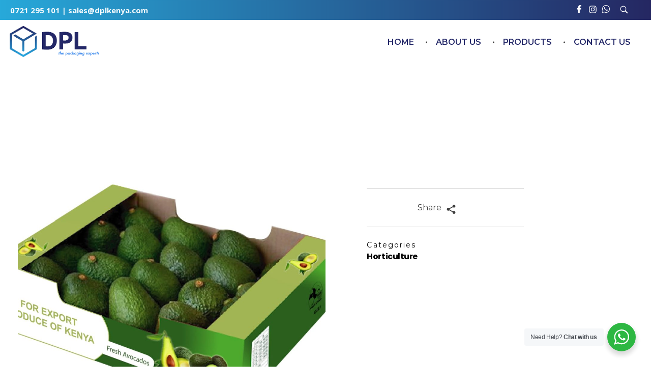

--- FILE ---
content_type: text/html; charset=UTF-8
request_url: https://dplkenya.com/portfolio/avocado-tray/
body_size: 83805
content:
<!DOCTYPE html>
<!--[if IE 9 ]>   <html class="no-js oldie ie9 ie" lang="en-US" > <![endif]-->
<!--[if (gt IE 9)|!(IE)]><!--> <html class="no-js" lang="en-US" > <!--<![endif]-->
<head>
        <meta charset="UTF-8" >
        <meta http-equiv="X-UA-Compatible" content="IE=edge">
        <!-- devices setting -->
        <meta name="viewport"   content="initial-scale=1,user-scalable=no,width=device-width">

<!-- outputs by wp_head -->
<title>Avocado Tray &#8211; DPL Kenya</title>
<meta name='robots' content='max-image-preview:large' />
<link rel='dns-prefetch' href='//maps.googleapis.com' />
<link rel='dns-prefetch' href='//www.googletagmanager.com' />
<link rel='dns-prefetch' href='//fonts.googleapis.com' />
<link rel='dns-prefetch' href='//s.w.org' />
<link rel="alternate" type="application/rss+xml" title="DPL Kenya &raquo; Feed" href="https://dplkenya.com/feed/" />
<link rel="alternate" type="application/rss+xml" title="DPL Kenya &raquo; Comments Feed" href="https://dplkenya.com/comments/feed/" />
		<script type="text/javascript">
			window._wpemojiSettings = {"baseUrl":"https:\/\/s.w.org\/images\/core\/emoji\/13.1.0\/72x72\/","ext":".png","svgUrl":"https:\/\/s.w.org\/images\/core\/emoji\/13.1.0\/svg\/","svgExt":".svg","source":{"concatemoji":"https:\/\/dplkenya.com\/wp-includes\/js\/wp-emoji-release.min.js?ver=5.8.12"}};
			!function(e,a,t){var n,r,o,i=a.createElement("canvas"),p=i.getContext&&i.getContext("2d");function s(e,t){var a=String.fromCharCode;p.clearRect(0,0,i.width,i.height),p.fillText(a.apply(this,e),0,0);e=i.toDataURL();return p.clearRect(0,0,i.width,i.height),p.fillText(a.apply(this,t),0,0),e===i.toDataURL()}function c(e){var t=a.createElement("script");t.src=e,t.defer=t.type="text/javascript",a.getElementsByTagName("head")[0].appendChild(t)}for(o=Array("flag","emoji"),t.supports={everything:!0,everythingExceptFlag:!0},r=0;r<o.length;r++)t.supports[o[r]]=function(e){if(!p||!p.fillText)return!1;switch(p.textBaseline="top",p.font="600 32px Arial",e){case"flag":return s([127987,65039,8205,9895,65039],[127987,65039,8203,9895,65039])?!1:!s([55356,56826,55356,56819],[55356,56826,8203,55356,56819])&&!s([55356,57332,56128,56423,56128,56418,56128,56421,56128,56430,56128,56423,56128,56447],[55356,57332,8203,56128,56423,8203,56128,56418,8203,56128,56421,8203,56128,56430,8203,56128,56423,8203,56128,56447]);case"emoji":return!s([10084,65039,8205,55357,56613],[10084,65039,8203,55357,56613])}return!1}(o[r]),t.supports.everything=t.supports.everything&&t.supports[o[r]],"flag"!==o[r]&&(t.supports.everythingExceptFlag=t.supports.everythingExceptFlag&&t.supports[o[r]]);t.supports.everythingExceptFlag=t.supports.everythingExceptFlag&&!t.supports.flag,t.DOMReady=!1,t.readyCallback=function(){t.DOMReady=!0},t.supports.everything||(n=function(){t.readyCallback()},a.addEventListener?(a.addEventListener("DOMContentLoaded",n,!1),e.addEventListener("load",n,!1)):(e.attachEvent("onload",n),a.attachEvent("onreadystatechange",function(){"complete"===a.readyState&&t.readyCallback()})),(n=t.source||{}).concatemoji?c(n.concatemoji):n.wpemoji&&n.twemoji&&(c(n.twemoji),c(n.wpemoji)))}(window,document,window._wpemojiSettings);
		</script>
		<style type="text/css">
img.wp-smiley,
img.emoji {
	display: inline !important;
	border: none !important;
	box-shadow: none !important;
	height: 1em !important;
	width: 1em !important;
	margin: 0 .07em !important;
	vertical-align: -0.1em !important;
	background: none !important;
	padding: 0 !important;
}
</style>
	<link rel='stylesheet' id='wp-block-library-css'  href='https://dplkenya.com/wp-includes/css/dist/block-library/style.min.css?ver=5.8.12' type='text/css' media='all' />
<link rel='stylesheet' id='nta-css-popup-css'  href='https://dplkenya.com/wp-content/plugins/wp-whatsapp/assets/dist/css/style.css?ver=5.8.12' type='text/css' media='all' />
<link rel='stylesheet' id='contact-form-7-css'  href='https://dplkenya.com/wp-content/plugins/contact-form-7/includes/css/styles.css?ver=5.2.2' type='text/css' media='all' />
<link rel='stylesheet' id='wp-ulike-css'  href='https://dplkenya.com/wp-content/plugins/wp-ulike/assets/css/wp-ulike.min.css?ver=4.4.0' type='text/css' media='all' />
<link rel='stylesheet' id='auxin-base-css'  href='https://dplkenya.com/wp-content/themes/phlox-pro/css/base.css?ver=5.4.8' type='text/css' media='all' />
<link rel='stylesheet' id='auxin-main-css'  href='https://dplkenya.com/wp-content/themes/phlox-pro/css/main.css?ver=5.4.8' type='text/css' media='all' />
<link rel='stylesheet' id='auxin-portfolio-css'  href='https://dplkenya.com/wp-content/themes/phlox-pro/css/portfolio.css?ver=2.0.3' type='text/css' media='all' />
<link rel='stylesheet' id='elementor-icons-css'  href='https://dplkenya.com/wp-content/plugins/elementor/assets/lib/eicons/css/elementor-icons.min.css?ver=5.12.0' type='text/css' media='all' />
<link rel='stylesheet' id='elementor-frontend-legacy-css'  href='https://dplkenya.com/wp-content/plugins/elementor/assets/css/frontend-legacy.min.css?ver=3.4.4' type='text/css' media='all' />
<link rel='stylesheet' id='elementor-frontend-css'  href='https://dplkenya.com/wp-content/plugins/elementor/assets/css/frontend.min.css?ver=3.4.4' type='text/css' media='all' />
<style id='elementor-frontend-inline-css' type='text/css'>
@font-face{font-family:eicons;src:url(https://dplkenya.com/wp-content/plugins/elementor/assets/lib/eicons/fonts/eicons.eot?5.10.0);src:url(https://dplkenya.com/wp-content/plugins/elementor/assets/lib/eicons/fonts/eicons.eot?5.10.0#iefix) format("embedded-opentype"),url(https://dplkenya.com/wp-content/plugins/elementor/assets/lib/eicons/fonts/eicons.woff2?5.10.0) format("woff2"),url(https://dplkenya.com/wp-content/plugins/elementor/assets/lib/eicons/fonts/eicons.woff?5.10.0) format("woff"),url(https://dplkenya.com/wp-content/plugins/elementor/assets/lib/eicons/fonts/eicons.ttf?5.10.0) format("truetype"),url(https://dplkenya.com/wp-content/plugins/elementor/assets/lib/eicons/fonts/eicons.svg?5.10.0#eicon) format("svg");font-weight:400;font-style:normal}
.elementor-58 .elementor-element.elementor-element-a7c7e55:not(.elementor-motion-effects-element-type-background), .elementor-58 .elementor-element.elementor-element-a7c7e55 > .elementor-motion-effects-container > .elementor-motion-effects-layer{background-color:var( --auxin-featured-color-1 );}.elementor-58 .elementor-element.elementor-element-a6cfeb6 .aux-modern-heading-primary{color:var( --auxin-featured-color-2 );}.elementor-58 .elementor-element.elementor-element-2702a50 .aux-modern-heading-description{color:var( --auxin-featured-color-2 );}.elementor-58 .elementor-element.elementor-element-58726bc .aux-modern-button.aux-modern-button-outline .aux-overlay:before, .elementor-58 .elementor-element.elementor-element-58726bc .aux-modern-button .aux-overlay:before{background-color:var( --auxin-featured-color-3 );}.elementor-58 .elementor-element.elementor-element-58726bc .aux-modern-button.aux-modern-button-outline .aux-overlay:after, .elementor-58 .elementor-element.elementor-element-58726bc .aux-modern-button .aux-overlay:after{background-color:var( --auxin-featured-color-1 );}.elementor-58 .elementor-element.elementor-element-58726bc .aux-text{color:var( --auxin-featured-color-1 );}.elementor-58 .elementor-element.elementor-element-58726bc .aux-modern-button:hover .aux-text{color:var( --auxin-featured-color-2 );}.elementor-58 .elementor-element.elementor-element-58726bc .aux-icon{color:var( --auxin-featured-color-1 );}.elementor-58 .elementor-element.elementor-element-58726bc .aux-modern-button:hover .aux-icon{color:var( --auxin-featured-color-2 );}.elementor-58 .elementor-element.elementor-element-32d3dc5 .aux-modern-heading-primary{color:var( --auxin-featured-color-1 );}.elementor-58 .elementor-element.elementor-element-32d3dc5 .aux-modern-heading-divider{background-color:var( --auxin-featured-color-1 );}.elementor-58 .elementor-element.elementor-element-32d3dc5 .aux-modern-heading-description{color:var( --auxin-featured-color-1 );}.elementor-58 .elementor-element.elementor-element-3882856 .elementor-heading-title{color:var( --auxin-featured-color-1 );}.elementor-58 .elementor-element.elementor-element-9873245 .aux-menu-depth-0 > .aux-item-content{color:var( --auxin-featured-color-1 );}.elementor-58 .elementor-element.elementor-element-a4bd878 .elementor-heading-title{color:var( --auxin-featured-color-1 );}.elementor-58 .elementor-element.elementor-element-2a2252c .aux-menu-depth-0 > .aux-item-content{color:var( --auxin-featured-color-1 );}.elementor-58 .elementor-element.elementor-element-aaff90b{color:var( --auxin-featured-color-1 );}@media(max-width:1024px){.elementor-58 .elementor-element.elementor-element-32d3dc5 .aux-modern-heading-divider{background-color:var( --auxin-featured-color-1 );}}
</style>
<link rel='stylesheet' id='elementor-post-46-css'  href='https://dplkenya.com/wp-content/uploads/elementor/css/post-46.css?ver=1633676566' type='text/css' media='all' />
<link rel='stylesheet' id='elementor-pro-css'  href='https://dplkenya.com/wp-content/plugins/elementor-pro/assets/css/frontend.min.css?ver=3.4.1' type='text/css' media='all' />
<link rel='stylesheet' id='auxin-elementor-widgets-css'  href='https://dplkenya.com/wp-content/plugins/auxin-elements/admin/assets/css/elementor-widgets.css?ver=5.8.12' type='text/css' media='all' />
<link rel='stylesheet' id='mediaelement-css'  href='https://dplkenya.com/wp-includes/js/mediaelement/mediaelementplayer-legacy.min.css?ver=4.2.16' type='text/css' media='all' />
<link rel='stylesheet' id='wp-mediaelement-css'  href='https://dplkenya.com/wp-includes/js/mediaelement/wp-mediaelement.min.css?ver=5.8.12' type='text/css' media='all' />
<link rel='stylesheet' id='elementor-post-189-css'  href='https://dplkenya.com/wp-content/uploads/elementor/css/post-189.css?ver=1645198126' type='text/css' media='all' />
<link rel='stylesheet' id='auxin-front-icon-css'  href='https://dplkenya.com/wp-content/themes/phlox-pro/css/auxin-icon.css?ver=5.4.8' type='text/css' media='all' />
<link rel='stylesheet' id='auxin-third-party-css'  href='https://dplkenya.com/wp-content/themes/phlox-pro/css/other/third-party.css?ver=5.4.8' type='text/css' media='all' />
<link rel='stylesheet' id='auxin-fonts-google-css'  href='//fonts.googleapis.com/css?family=Montserrat%3A100%2C100italic%2C200%2C200italic%2C300%2C300italic%2Cregular%2Citalic%2C500%2C500italic%2C600%2C600italic%2C700%2C700italic%2C800%2C800italic%2C900%2C900italic%7CPoppins%3A100%2C100italic%2C200%2C200italic%2C300%2C300italic%2Cregular%2Citalic%2C500%2C500italic%2C600%2C600italic%2C700%2C700italic%2C800%2C800italic%2C900%2C900italic&#038;ver=8.7' type='text/css' media='all' />
<link rel='stylesheet' id='auxin-custom-css'  href='https://dplkenya.com/wp-content/uploads/phlox-pro/custom.css?ver=8.7' type='text/css' media='all' />
<link rel='stylesheet' id='auxin-go-pricing-css'  href='https://dplkenya.com/wp-content/themes/phlox-pro/css/go-pricing.css?ver=5.4.8' type='text/css' media='all' />
<link rel='stylesheet' id='elementor-post-58-css'  href='https://dplkenya.com/wp-content/uploads/elementor/css/post-58.css?ver=1633676566' type='text/css' media='all' />
<link rel='stylesheet' id='google-fonts-1-css'  href='https://fonts.googleapis.com/css?family=Roboto%3A100%2C100italic%2C200%2C200italic%2C300%2C300italic%2C400%2C400italic%2C500%2C500italic%2C600%2C600italic%2C700%2C700italic%2C800%2C800italic%2C900%2C900italic%7CRoboto+Slab%3A100%2C100italic%2C200%2C200italic%2C300%2C300italic%2C400%2C400italic%2C500%2C500italic%2C600%2C600italic%2C700%2C700italic%2C800%2C800italic%2C900%2C900italic%7COpen+Sans%3A100%2C100italic%2C200%2C200italic%2C300%2C300italic%2C400%2C400italic%2C500%2C500italic%2C600%2C600italic%2C700%2C700italic%2C800%2C800italic%2C900%2C900italic%7CMontserrat%3A100%2C100italic%2C200%2C200italic%2C300%2C300italic%2C400%2C400italic%2C500%2C500italic%2C600%2C600italic%2C700%2C700italic%2C800%2C800italic%2C900%2C900italic&#038;display=auto&#038;ver=5.8.12' type='text/css' media='all' />
<link rel='stylesheet' id='elementor-icons-shared-0-css'  href='https://dplkenya.com/wp-content/plugins/elementor/assets/lib/font-awesome/css/fontawesome.min.css?ver=5.15.3' type='text/css' media='all' />
<link rel='stylesheet' id='elementor-icons-fa-brands-css'  href='https://dplkenya.com/wp-content/plugins/elementor/assets/lib/font-awesome/css/brands.min.css?ver=5.15.3' type='text/css' media='all' />
<script type='text/javascript' id='jquery-core-js-extra'>
/* <![CDATA[ */
var auxin = {"ajax_url":"https:\/\/dplkenya.com\/wp-admin\/admin-ajax.php","is_rtl":"","is_reponsive":"1","is_framed":"","frame_width":"20","wpml_lang":"en","uploadbaseurl":"https:\/\/dplkenya.com\/wp-content\/uploads"};
/* ]]> */
</script>
<script type='text/javascript' id='jquery-core-js-before'>
/* < ![CDATA[ */
function auxinNS(n){for(var e=n.split("."),a=window,i="",r=e.length,t=0;r>t;t++)"window"!=e[t]&&(i=e[t],a[i]=a[i]||{},a=a[i]);return a;}
/* ]]> */
</script>
<script type='text/javascript' src='https://dplkenya.com/wp-includes/js/jquery/jquery.min.js?ver=3.6.0' id='jquery-core-js'></script>
<script type='text/javascript' src='https://dplkenya.com/wp-includes/js/jquery/jquery-migrate.min.js?ver=3.3.2' id='jquery-migrate-js'></script>
<script type='text/javascript' src='https://dplkenya.com/wp-content/plugins/auxin-pro-tools/admin/assets/js/elementor/widgets.js?ver=1.5.6' id='auxin-elementor-pro-widgets-js'></script>

<!-- Google Analytics snippet added by Site Kit -->
<script type='text/javascript' src='https://www.googletagmanager.com/gtag/js?id=UA-30301754-28' id='google_gtagjs-js' async></script>
<script type='text/javascript' id='google_gtagjs-js-after'>
window.dataLayer = window.dataLayer || [];function gtag(){dataLayer.push(arguments);}
gtag('set', 'linker', {"domains":["dplkenya.com"]} );
gtag("js", new Date());
gtag("set", "developer_id.dZTNiMT", true);
gtag("config", "UA-30301754-28", {"anonymize_ip":true});
</script>

<!-- End Google Analytics snippet added by Site Kit -->
<script type='text/javascript' src='https://dplkenya.com/wp-content/themes/phlox-pro/js/solo/modernizr-custom.min.js?ver=5.4.8' id='auxin-modernizr-js'></script>
<link rel="https://api.w.org/" href="https://dplkenya.com/wp-json/" /><link rel="alternate" type="application/json" href="https://dplkenya.com/wp-json/wp/v2/portfolio/669" /><link rel="EditURI" type="application/rsd+xml" title="RSD" href="https://dplkenya.com/xmlrpc.php?rsd" />
<link rel="wlwmanifest" type="application/wlwmanifest+xml" href="https://dplkenya.com/wp-includes/wlwmanifest.xml" /> 
<meta name="generator" content="WordPress 5.8.12" />
<link rel="canonical" href="https://dplkenya.com/portfolio/avocado-tray/" />
<link rel='shortlink' href='https://dplkenya.com/?p=669' />
<link rel="alternate" type="application/json+oembed" href="https://dplkenya.com/wp-json/oembed/1.0/embed?url=https%3A%2F%2Fdplkenya.com%2Fportfolio%2Favocado-tray%2F" />
<link rel="alternate" type="text/xml+oembed" href="https://dplkenya.com/wp-json/oembed/1.0/embed?url=https%3A%2F%2Fdplkenya.com%2Fportfolio%2Favocado-tray%2F&#038;format=xml" />
<meta name="generator" content="Site Kit by Google 1.43.0" />    <meta name="title"       content="Avocado Tray" />
    <meta name="description" content="" />
        <link rel="image_src"    href="https://dplkenya.com/wp-content/uploads/2021/10/Avocado-tray-1-90x90.jpg" />
    <!-- Chrome, Firefox OS and Opera -->
<meta name="theme-color" content="#1bb0ce" />
<!-- Windows Phone -->
<meta name="msapplication-navbutton-color" content="#1bb0ce" />
<!-- iOS Safari -->
<meta name="apple-mobile-web-app-capable" content="yes">
<meta name="apple-mobile-web-app-status-bar-style" content="black-translucent">

<style type="text/css">.recentcomments a{display:inline !important;padding:0 !important;margin:0 !important;}</style><link rel="icon" href="https://dplkenya.com/wp-content/uploads/2019/10/cropped-123369340_3419302958147820_172831604586772859_o-1-32x32.jpg" sizes="32x32" />
<link rel="icon" href="https://dplkenya.com/wp-content/uploads/2019/10/cropped-123369340_3419302958147820_172831604586772859_o-1-192x192.jpg" sizes="192x192" />
<link rel="apple-touch-icon" href="https://dplkenya.com/wp-content/uploads/2019/10/cropped-123369340_3419302958147820_172831604586772859_o-1-180x180.jpg" />
<meta name="msapplication-TileImage" content="https://dplkenya.com/wp-content/uploads/2019/10/cropped-123369340_3419302958147820_172831604586772859_o-1-270x270.jpg" />
		<style type="text/css" id="wp-custom-css">
			.single-portfolio .aux-content-top-margin .aux-primary {
    padding-top: 12em;
}

.elementor-section.elementor-section-boxed>.elementor-container {
    max-width: 1600px !important;
}
.type-portfolio.aux-side-right>.entry-side, .type-portfolio.aux-side-left>.entry-side {
    width: 51%;
}
.type-portfolio.aux-side-right {
    padding-right: 50%;
}
.aux-single .type-portfolio.aux-side-right>.entry-side {
    margin-right: -475px;
}
.aux-single .type-portfolio .aux-next-prev-posts:not(.aux-sticky-nav).nav-skin-modern {
    margin-top: 0;
    width: 91%;
}

.single-portfolio h1::before {
    content: " ";
    width: 53px;
    height: 3px;
    background-color: #000;
    left: -96px;
    position: absolute;
    display: block;
    top: 50%;
    transform: translateY(-50%);
}
@media only screen and (max-width:1024px){
.single-portfolio h1::before{
    display:none;
}
}
.wpulike.aux-wpulike-portfolio .wp_ulike_general_class .count-box,
.type-portfolio .entry-actions .aux-single-portfolio-share {
    font-size: 16px;
    font-weight: 400;
}

.aux-single .type-portfolio.aux-side-right .entry-side-title {
  position: relative;
  margin-top: 48px;
  margin-bottom: 35px;
}

.aux-single .type-portfolio.aux-side-right .entry-meta-data {
  padding-top: 25px;
}
.aux-single .type-portfolio.aux-side-right > .entry-side .aux-sticky-position {
  position: sticky;
  z-index: 9;
}
.aux-single .type-portfolio.aux-side-right > .entry-side.aux-sticky .entry-side-title {
  left: 0 !important;
}

.aux-single .type-portfolio.aux-side-right > .entry-side .avt-demo-title {
  animation: none;
}
.aux-single .type-portfolio.aux-side-right dd {
  margin-bottom: 18px;
}

.aux-single .type-portfolio.hentry .aux-portfolio-columns .entry-title a {
  font-size: 16px;
  font-weight: 400;
  display: block;
  margin-top: 7px;
}
.aux-single .type-portfolio.hentry .entry-main {
  margin-bottom: 0;
}
.aux-single .type-portfolio.hentry .entry-content {
  margin-bottom: 0;
}
.aux-single .type-portfolio.hentry .entry-content p:last-of-type {
  margin-bottom: 0;
}
.aux-single .type-portfolio .entry-actions {
  border-top: 1px solid #D9D9D9;
  border-bottom: 1px solid #D9D9D9;
  margin-top:50px;
}
.aux-single .type-portfolio .aux-next-prev-posts {
  z-index: 0;
}
.aux-single .type-portfolio .aux-next-prev-posts:not(.aux-sticky-nav).nav-skin-modern {
  margin-top: 0;
  width: 100%;
}
.single-portfolio a.button.aux-black, button.aux-black, input[type="button"].aux-black, .aux-button.aux-black {
    background-color: #FFEAC1;
    text-shadow: unset;
    color: #000000;
    border-radius:0;
    padding:19px 83px 19px 35px;
    color:#000000;
    font-size: 14px;
    font-weight: 500;
    line-height: 27px;
    letter-spacing: 1.12px;
}
.type-portfolio.aux-side-right ~ .aux-related-container, .type-portfolio.aux-side-right ~ .aux-related-container-more { 
padding-right: 50%; 
}

.single-portfolio .entry-header a {
    color:red;
    font-size: 16px;
    font-weight: 600;
    line-height: 13px;
    letter-spacing: 0.48;
}
.single-portfolio .aux-next-prev-posts.nav-skin-modern {
    background-color:#000;
}

.single-portfolio .aux-next-prev-posts.nav-skin-modern .np-nav-text {
    color:rgba(255, 255, 255, 1)!important;
    opacity:0.5;
    font-size: 14px;
    font-weight: 400;
    line-height: 30px;
    letter-spacing: 2.1
}
.single-portfolio .aux-port-archive-btn .cls-1 {
    fill: #FFF;
}
.single-portfolio .entry-meta-data span.aux-text:after {
    content: "";
    width: 6px;
    height: 11px;
    background-image: url("data:image/svg+xml,%3Csvg xmlns='http://www.w3.org/2000/svg' width='6.056' height='9.991' viewBox='0 0 6.056 9.991'%3E%3Cdefs%3E%3Cstyle%3E.a%7Bfill:none;stroke:%23000;stroke-width:1.5px;%7D%3C/style%3E%3C/defs%3E%3Cpath class='a' d='M1720.328,730.727l4.465,4.465-4.465,4.465' transform='translate(-1719.798 -730.197)'/%3E%3C/svg%3E"); 
    background-size: cover;
    top: 7px;
    right: -40px;
    position: absolute;
}

.single-portfolio .type-portfolio .entry-actions .aux-single-portfolio-share .auxicon-share {
    float: right;
    margin-left:10px;
    margin-top: 8%;
    font-size: 18px;
}

.single-portfolio  h3.widget-title:before {
    content: " ";
    width: 53px;
    height: 2px;
    background-color: #000;
    left: 1px;
    position: absolute;
    z-index:99999;
    margin-top:10px;
}
.single-portfolio .aux-next-prev-posts.nav-skin-modern .np-next-section .np-nav-text:after {
    content: '';
    background-image: url("data:image/svg+xml,%3Csvg xmlns='http://www.w3.org/2000/svg' width='6.056' height='9.991' viewBox='0 0 6.056 9.991'%3E%3Cdefs%3E%3Cstyle%3E.a%7Bfill:none;stroke:%23fff;stroke-width:1.5px;%7D%3C/style%3E%3C/defs%3E%3Cpath class='a' d='M1720.328,730.727l4.465,4.465-4.465,4.465' transform='translate(-1719.798 -730.197)'/%3E%3C/svg%3E%0A");
	background-repeat:no-repeat;
    width: 13px;
    height: 13px;
}
.single-portfolio .aux-next-prev-posts.nav-skin-modern .np-prev-section .np-nav-text:before {
    content: '' !important;
    background-image: url("data:image/svg+xml,%3Csvg xmlns='http://www.w3.org/2000/svg' width='6.056' height='9.991' viewBox='0 0 6.056 9.991'%3E%3Cdefs%3E%3Cstyle%3E.a%7Bfill:none;stroke:%23fff;stroke-width:1.5px;%7D%3C/style%3E%3C/defs%3E%3Cpath class='a' d='M1724.793,730.727l-4.465,4.465,4.465,4.465' transform='translate(-1719.267 -730.197)'/%3E%3C/svg%3E%0A");
    width: 30px;
    height: 13px;
    margin-top: -2px;
    background-repeat: no-repeat;
}
.single-portfolio .aux-next-prev-posts.nav-skin-modern .np-nav-text:hover{
    opacity:1;
}
.single-portfolio h3.widget-title::before {
    content: " ";
    width: 53px;
    height: 2px;
    background-color: #000;
    left: 1px;
    position: relative;
    z-index: 99999;
    margin-top: 10px;
    display: inline-block;
    top: -10px;
    margin-right: 15px;
}
.aux-next-prev-posts .np-prev-section>a:hover .np-nav-text, 
.aux-next-prev-posts .np-prev-section>a:hover .np-title, 
.aux-next-prev-posts .np-next-section>a:hover .np-nav-text, 
.aux-next-prev-posts .np-next-section>a:hover .np-title {
    text-decoration: none;
}
.entry-content .aligncenter, .comment-body .aligncenter {
    margin: 0;
}
.hentry .entry-media {
    margin-bottom: 0;
}
.single-portfolio .entry-content .alignnone, .comment-body .alignnone {
    margin: 0;
}
/* End of single Portfolio */

.single-portfolio a.button.aux-black .aux-overlay::after, button.aux-black .aux-overlay::after, input[type="button"].aux-black .aux-overlay::after, .aux-button.aux-black .aux-overlay::after {
   background-color: #000; 
}
.single-portfolio a.button.aux-black, button.aux-black, input[type="button"].aux-black, .aux-button.aux-black:hover {
    color: #FFF;
}
.single-portfolio .aux-button.aux-black:hover  span.aux-text:after{
    filter:invert(100%);
}
.single-portfolio .meta-sep , .single-portfolio .author{
	display:none;
}
.type-portfolio.aux-side-right ~ .aux-related-container, .type-portfolio.aux-side-right ~ .aux-related-container-more {
    padding-bottom: 4.5%;
}
@media only screen and (min-width:1025px) and (max-width:1460px){
.aux-single .type-portfolio.aux-side-right>.entry-side {
    margin-right: -390px;
}
}
@media only screen and (min-width:769px) and (max-width:1024px){
.aux-single .type-portfolio.aux-side-right>.entry-side {
    margin-right: -407px;
}
	.type-portfolio.aux-side-right>.entry-side{
		width: 78%;
	}
}

.entry-meta-data dl {
    margin: 0 0 2.6em 0;
} 
@media only screen and (max-width:1023px){
.aux-single .type-portfolio.hentry .entry-main {
    padding:0
}
.aux-single .type-portfolio.aux-side-right>.entry-side {
    padding-left: 0;
    padding-right: 0;
}
}
@media only screen and (max-width:385px){

.aux-next-prev-posts.nav-skin-modern .np-prev-section {
    padding-left: 1.125em;
}
.aux-next-prev-posts.nav-skin-modern .np-next-section {
    padding-right: 1.125em;
}
.single-portfolio .aux-next-prev-posts.nav-skin-modern .np-nav-text {
    font-size: 11px;
    line-height: 14px;
}
}
@media only screen and (min-width:1024px) {
.single-portfolio .aux-next-prev-posts:not(.aux-sticky-nav) {
    margin-top: -21.125em !important;
    margin-bottom: 0 !important;
}
}



.elementor-189 .elementor-element.elementor-element-2654b97{
	display:none;
}

.elementor-66 .elementor-element.elementor-element-730e30b .aux-hover-circle-plus.aux-delay-2x{
 background-color: #252762 !important;
}

.elementor-66 .elementor-element.elementor-element-730e30b .aux-arrow-post-link.aux-hover-circle-link{
	background-color: #252762 !important;
}


.elementor-66 .elementor-element.elementor-element-730e30b .aux-arrow-post-link.aux-hover-circle-link:hover a:before, .aux-widget-recent-portfolios .aux-iso-item .aux-hover-circle-plus:hover:before{
	color: #27a9da !important;	
	
}

.aux-read-more, .aux-post-nav{
	background-color:#27a9da;
}		</style>
		<!-- end wp_head -->
</head>


<body class="portfolio-template-default single single-portfolio postid-669 wp-custom-logo _auxels auxin-pro elementor-default elementor-kit-46 phlox-pro aux-dom-unready aux-full-width aux-resp aux-s-fhd aux-page-preload aux-page-animation-off"  data-framed="">

    <div id="pagePreloadProgressbar" class="aux-no-js aux-progressbar-top "  ></div>
            <div id="pagePreloadLoading" class="aux-page-loading">
        <img src="https://dplkenya.com/wp-content/uploads/2019/10/123369340_3419302958147820_172831604586772859_o.jpg" alt="Loading" >
    </div>
        
<div id="inner-body">

		<div data-elementor-type="header" data-elementor-id="189" class="elementor elementor-189 elementor-location-header" data-elementor-settings="[]">
		<div class="elementor-section-wrap">
					<section class="elementor-section elementor-top-section elementor-element elementor-element-b62c3ce elementor-section-content-middle elementor-section-boxed elementor-section-height-default elementor-section-height-default" data-id="b62c3ce" data-element_type="section" data-settings="{&quot;background_background&quot;:&quot;gradient&quot;}">
						<div class="elementor-container elementor-column-gap-no">
							<div class="elementor-row">
					<div class="aux-parallax-section elementor-column elementor-col-50 elementor-top-column elementor-element elementor-element-710713d" data-id="710713d" data-element_type="column">
			<div class="elementor-column-wrap elementor-element-populated">
							<div class="elementor-widget-wrap">
						<div class="elementor-element elementor-element-ebebdfb elementor-widget__width-auto elementor-widget elementor-widget-text-editor" data-id="ebebdfb" data-element_type="widget" data-widget_type="text-editor.default">
				<div class="elementor-widget-container">
								<div class="elementor-text-editor elementor-clearfix">
				0721 295 101 | sales@dplkenya.com					</div>
						</div>
				</div>
						</div>
					</div>
		</div>
				<div class="aux-parallax-section elementor-column elementor-col-50 elementor-top-column elementor-element elementor-element-9b39ecb" data-id="9b39ecb" data-element_type="column">
			<div class="elementor-column-wrap elementor-element-populated">
							<div class="elementor-widget-wrap">
						<div class="elementor-element elementor-element-8628fcb elementor-widget__width-auto elementor-widget elementor-widget-aux_icon_list" data-id="8628fcb" data-element_type="widget" data-widget_type="aux_icon_list.default">
				<div class="elementor-widget-container">
			<section class="widget-container aux-widget-icon-list aux-parent-au37d7c83e" style="" ><div class="widget-inner"><div class="aux-widget-icon-list-inner"><ul class="aux-icon-list-items aux-direction-horizontal" ><li class="aux-icon-list-item aux-list-item-has-icon aux-icon-list-item-56c6545 elementor-repeater-item-56c6545" ><a class="aux-icon-list-link" href="https://web.facebook.com/dplkenya?_rdc=1&#038;_rdr" ><span class="aux-icon-list-icon auxicon-facebook" ></span></a></li><li class="aux-icon-list-item aux-list-item-has-icon aux-icon-list-item-003c2ae elementor-repeater-item-003c2ae" ><a class="aux-icon-list-link" href="https://www.instagram.com/dplkenya/" ><span class="aux-icon-list-icon auxicon auxicon-instagram" ></span></a></li><li class="aux-icon-list-item aux-list-item-has-icon aux-icon-list-item-dd76bb1 elementor-repeater-item-dd76bb1" ><a class="aux-icon-list-link" href="https://api.whatsapp.com/send?phone=254721295101" ><span class="aux-icon-list-icon fab fa-whatsapp" ></span></a></li></ul></div></div></section><!-- widget-container -->		</div>
				</div>
				<div class="elementor-element elementor-element-45910d6 elementor-widget__width-auto elementor-widget elementor-widget-aux_search_box" data-id="45910d6" data-element_type="widget" data-widget_type="aux_search_box.default">
				<div class="elementor-widget-container">
			    <div  class="aux-search-section aux-search-elementor-element">
            <button class="aux-search-icon  auxicon-search-4 aux-overlay-search "></button>
            </div>

		</div>
				</div>
						</div>
					</div>
		</div>
								</div>
					</div>
		</section>
				<section class="elementor-section elementor-top-section elementor-element elementor-element-5751553 elementor-section-content-middle elementor-section-boxed elementor-section-height-default elementor-section-height-default" data-id="5751553" data-element_type="section" data-settings="{&quot;background_background&quot;:&quot;classic&quot;}">
						<div class="elementor-container elementor-column-gap-no">
							<div class="elementor-row">
					<div class="aux-parallax-section elementor-column elementor-col-50 elementor-top-column elementor-element elementor-element-33fd637" data-id="33fd637" data-element_type="column">
			<div class="elementor-column-wrap elementor-element-populated">
							<div class="elementor-widget-wrap">
						<div class="elementor-element elementor-element-2fdf759 elementor-widget elementor-widget-image" data-id="2fdf759" data-element_type="widget" data-widget_type="image.default">
				<div class="elementor-widget-container">
								<div class="elementor-image">
												<img width="590" height="249" src="https://dplkenya.com/wp-content/uploads/2019/09/123369340_3419302958147820_172831604586772859_oCA-e1607154326229.png" class="attachment-full size-full" alt="" loading="lazy" />														</div>
						</div>
				</div>
						</div>
					</div>
		</div>
				<div class="aux-parallax-section elementor-column elementor-col-50 elementor-top-column elementor-element elementor-element-42a5892" data-id="42a5892" data-element_type="column">
			<div class="elementor-column-wrap elementor-element-populated">
							<div class="elementor-widget-wrap">
						<div class="elementor-element elementor-element-4709e14 elementor-widget__width-auto elementor-widget-tablet__width-inherit elementor-widget-mobile__width-auto elementor-widget elementor-widget-aux_logo" data-id="4709e14" data-element_type="widget" data-widget_type="aux_logo.default">
				<div class="elementor-widget-container">
			<div class="aux-widget-logo "><a class="aux-logo-anchor aux-has-logo" title="DPL Kenya" href="https://dplkenya.com/"  ></a><section class="aux-logo-text"><h3 class="site-title"><a href="https://dplkenya.com/" title="DPL Kenya">DPL Kenya</a></h3><p class="site-description">The Packaging Experts</p></section></div>		</div>
				</div>
				<div class="elementor-element elementor-element-07d123a elementor-widget__width-auto elementor-widget elementor-widget-aux_menu_box" data-id="07d123a" data-element_type="widget" data-widget_type="aux_menu_box.default">
				<div class="elementor-widget-container">
			<div class="aux-elementor-header-menu aux-nav-menu-element aux-nav-menu-element-07d123a"><div class="aux-burger-box" data-target-panel="offcanvas" data-target-content=".elementor-element-07d123a .aux-master-menu"><div class="aux-burger aux-regular-small"><span class="mid-line"></span></div></div><!-- start master menu -->
<nav id="master-menu-elementor-07d123a" class="menu-header-menu-container">

	<ul id="menu-header-menu" class="aux-master-menu aux-no-js aux-skin-classic aux-with-indicator aux-with-splitter aux-horizontal" data-type="horizontal"  data-switch-type="toggle" data-switch-parent=".elementor-element-07d123a .aux-offcanvas-menu .offcanvas-content" data-switch-width="768"  >
		<!-- start single menu -->
		<li id="menu-item-71" class="a1i0s0 menu-item menu-item-type-post_type menu-item-object-page menu-item-home menu-item-71 aux-menu-depth-0 aux-menu-root-1 aux-menu-item">
			<a href="https://dplkenya.com/" class="aux-item-content">
				<span class="aux-menu-label">Home</span>
			</a>
		</li>
		<!-- end single menu -->
		<!-- start single menu -->
		<li id="menu-item-72" class="a1i0s0 menu-item menu-item-type-post_type menu-item-object-page menu-item-72 aux-menu-depth-0 aux-menu-root-2 aux-menu-item">
			<a href="https://dplkenya.com/about/" class="aux-item-content">
				<span class="aux-menu-label">About Us</span>
			</a>
		</li>
		<!-- end single menu -->
		<!-- start single menu -->
		<li id="menu-item-73" class="a1i0s0 menu-item menu-item-type-post_type menu-item-object-page menu-item-73 aux-menu-depth-0 aux-menu-root-3 aux-menu-item">
			<a href="https://dplkenya.com/product/" class="aux-item-content">
				<span class="aux-menu-label">Products</span>
			</a>
		</li>
		<!-- end single menu -->
		<!-- start single menu -->
		<li id="menu-item-74" class="a1i0s0 menu-item menu-item-type-post_type menu-item-object-page menu-item-74 aux-menu-depth-0 aux-menu-root-4 aux-menu-item">
			<a href="https://dplkenya.com/contact/" class="aux-item-content">
				<span class="aux-menu-label">Contact Us</span>
			</a>
		</li>
		<!-- end single menu -->
	</ul>

</nav>
<!-- end master menu -->
<section class="aux-offcanvas-menu aux-pin-left"><div class="aux-panel-close"><div class="aux-close aux-cross-symbol aux-thick-medium"></div></div><div class="offcanvas-header"></div><div class="offcanvas-content"></div><div class="offcanvas-footer"></div></section></div><style>@media only screen and (min-width: 769px) { .elementor-element-07d123a .aux-burger-box { display: none } }</style>		</div>
				</div>
						</div>
					</div>
		</div>
								</div>
					</div>
		</section>
				</div>
		</div>
		
    <main id="main" class="aux-main aux-territory  aux-single aux-boxed-container aux-content-top-margin no-sidebar aux-sidebar-style-simple aux-user-entry" >
        <div class="aux-wrapper">
            <div class="aux-container aux-fold">

                <div id="primary" class="aux-primary" >
                    <div class="content" role="main"  >

<article id="post-669" class=" aux-sticky-side aux-side-right aux-side-meta-normal post-669 portfolio type-portfolio status-publish has-post-thumbnail hentry portfolio-cat-horticulture portfolio-tag-uncategorized portfolio-filter-uncategorized" role="article" >
        <div class="entry-main"><div class="entry-media "><img width="1024" height="1024" src="https://dplkenya.com/wp-content/uploads/2021/10/Avocado-tray-1-1024x1024.jpg" class="attachment-large size-large wp-post-image" alt="" loading="lazy" srcset="https://dplkenya.com/wp-content/uploads/2021/10/Avocado-tray-1-1024x1024.jpg 1024w, https://dplkenya.com/wp-content/uploads/2021/10/Avocado-tray-1-300x300.jpg 300w, https://dplkenya.com/wp-content/uploads/2021/10/Avocado-tray-1-150x150.jpg 150w, https://dplkenya.com/wp-content/uploads/2021/10/Avocado-tray-1-768x768.jpg 768w" sizes="(max-width: 1024px) 100vw, 1024px" /></div></div>        <div class="entry-side aux-sticky-position aux-text-color-dark aux-has-meta-data"   data-boundry-target=".content .portfolio.hentry" data-sticky-move-method="after" data-boundaries="true" data-use-transform="true" data-sticky-margin="45">
                <div class="entry-overview-container"><div class="entry-actions">                 <div class="aux-single-portfolio-share">
             <div class="aux-tooltip-socials aux-tooltip-dark aux-socials aux-icon-left aux-medium">
                                     <span class="aux-icon auxicon-share"></span>
                                  <span class="aux-text">Share</span>
             </div>
         </div>
    </div></div>        <div class="entry-meta-data-container"><div class="entry-meta-data"><dl><dt>Categories</dt><dd><span class="entry-tax"><a href="https://dplkenya.com/portfolio-cat/horticulture/" title="View all posts in Horticulture" rel="category" >Horticulture</a></span></dd></dl></div></div></div><div class="clear"></div>
    <nav class="aux-next-prev-posts nav-skin-thumb-arrow">

                <section class="np-prev-section has-nav-thumb"   >
            <a href="https://dplkenya.com/portfolio/archive-boxes/">
                <div class="np-arrow">
                                        <div class="aux-hover-slide aux-arrow-nav aux-outline">
                        <span class="aux-svg-arrow aux-medium-left"></span>
                        <span class="aux-hover-arrow aux-svg-arrow aux-medium-left"></span>
                    </div>
                    <img width="80" height="80" src="https://dplkenya.com/wp-content/uploads/2021/10/Archive-Boxes-page-001-e1634058679764-80x80.jpg" class="auxin-attachment auxin-featured-image attachment-80x80" alt="Archive-Boxes -page-001" />                </div>
                <p class="np-nav-text">PREVIOUS PRODUCT</p>
                                <h4 class="np-title">Archive Boxes</h4>
                            </a>
        </section>
        
        
                <section class="np-next-section has-nav-thumb"  >
            <a href="https://dplkenya.com/portfolio/eat-fresh-packed-beans/">
                <div class="np-arrow">
                                        <div class="aux-arrow-nav aux-hover-slide aux-outline">
                        <span class="aux-svg-arrow aux-medium-right"></span>
                        <span class="aux-hover-arrow aux-svg-arrow aux-medium-right"></span>
                    </div>
                    <img width="80" height="80" src="https://dplkenya.com/wp-content/uploads/2021/10/eat-fresh-packed-beans-1-80x80.jpg" class="auxin-attachment auxin-featured-image attachment-80x80" alt="eat-fresh-packed-beans-1" />                </div>
                <p class="np-nav-text">NEXT PRODUCT</p>
                                <h4 class="np-title">Eat Fresh Packed Beans</h4>
                            </a>
        </section>
        
    </nav>

</article> <!-- end article -->



<!-- You can start editing here. -->


    


<div class="aux-container aux-related-container aux-fold"><section class="widget-container aux-widget-recent-posts aux-widget-related-posts aux-parent-au48a6800c" style="" ><h3 class="widget-title">Related Products</h3><div data-element-id="au48a6800c" class="aux-match-height aux-row aux-de-col3 aux-tb-col2 aux-mb-col1 aux-total-3 aux-no-meta aux-ajax-view  " ><div class="aux-col post-314">
                        <article class="post column-entry post-314 portfolio type-portfolio status-publish has-post-thumbnail hentry portfolio-cat-trays portfolio-tag-uncategorized portfolio-filter-uncategorized">
                                                        <div class="entry-media"><div class="aux-media-frame aux-media-image aux-image-mask"><a href="https://dplkenya.com/portfolio/cardboard-trays/"><img src="https://dplkenya.com/wp-content/uploads/2020/12/Cardboard-trays-503x282.jpg" class="aux-attachment aux-featured-image attachment-425x281.86666666667 aux-attachment-id-315 " alt="Cardboard-trays" srcset="https://dplkenya.com/wp-content/uploads/2020/12/Cardboard-trays-150x84.jpg 150w,https://dplkenya.com/wp-content/uploads/2020/12/Cardboard-trays-300x168.jpg 300w,https://dplkenya.com/wp-content/uploads/2020/12/Cardboard-trays-503x282.jpg 425w,https://dplkenya.com/wp-content/uploads/2020/12/Cardboard-trays-415x232.jpg 415w" data-ratio="1.79" data-original-w="425" sizes="(max-width:479px) 480px,(max-width:767px) 768px,(max-width:1023px) 1024px,425px" /></a></div></div>
                            
                            <div class="entry-main">
                                                        
                                <header class="entry-header">
                                
                                    <h4 class="entry-title">
                                        <a href="https://dplkenya.com/portfolio/cardboard-trays/">
                                            Cardboard Trays                                        </a>
                                    </h4>
                                                                    <div class="entry-format">
                                        <a href="https://dplkenya.com/portfolio/cardboard-trays/">
                                            <div class="post-format format-"> </div>
                                        </a>
                                    </div>
                                </header>
                                                            
                                <div class="entry-info">
                                                                                                    <span class="entry-meta-sep meta-sep">by</span>
                                    <span class="author vcard">
                                        <a href="https://dplkenya.com/author/samson/" rel="author" title="View all posts by samson" >
                                            samson                                        </a>
                                    </span>
                                                                                                    <span class="entry-tax aux-no-sep">
                                        <a href="https://dplkenya.com/portfolio-cat/trays/" title="View all posts in Trays" rel="category" >Trays</a>                                    </span>
                                                                                                                                            </div>
                            
                                                        
                            </div>

                        </article>
</div><div class="aux-col post-358">
                        <article class="post column-entry post-358 portfolio type-portfolio status-publish has-post-thumbnail hentry portfolio-cat-layer-pad portfolio-tag-uncategorized portfolio-filter-uncategorized">
                                                        <div class="entry-media"><div class="aux-media-frame aux-media-image aux-image-mask"><a href="https://dplkenya.com/portfolio/layer-pads-slip-sheets/"><img src="https://dplkenya.com/wp-content/uploads/2020/12/cardboard-layer-pads-503x282.jpg" class="aux-attachment aux-featured-image attachment-425x281.86666666667 aux-attachment-id-359 " alt="cardboard-layer-pads" srcset="https://dplkenya.com/wp-content/uploads/2020/12/cardboard-layer-pads-150x84.jpg 150w,https://dplkenya.com/wp-content/uploads/2020/12/cardboard-layer-pads-300x168.jpg 300w,https://dplkenya.com/wp-content/uploads/2020/12/cardboard-layer-pads-503x282.jpg 425w,https://dplkenya.com/wp-content/uploads/2020/12/cardboard-layer-pads-415x232.jpg 415w" data-ratio="1.79" data-original-w="425" sizes="(max-width:479px) 480px,(max-width:767px) 768px,(max-width:1023px) 1024px,425px" /></a></div></div>
                            
                            <div class="entry-main">
                                                        
                                <header class="entry-header">
                                
                                    <h4 class="entry-title">
                                        <a href="https://dplkenya.com/portfolio/layer-pads-slip-sheets/">
                                            Layer Pads / Slip Sheets                                        </a>
                                    </h4>
                                                                    <div class="entry-format">
                                        <a href="https://dplkenya.com/portfolio/layer-pads-slip-sheets/">
                                            <div class="post-format format-"> </div>
                                        </a>
                                    </div>
                                </header>
                                                            
                                <div class="entry-info">
                                                                                                    <span class="entry-meta-sep meta-sep">by</span>
                                    <span class="author vcard">
                                        <a href="https://dplkenya.com/author/samson/" rel="author" title="View all posts by samson" >
                                            samson                                        </a>
                                    </span>
                                                                                                    <span class="entry-tax aux-no-sep">
                                        <a href="https://dplkenya.com/portfolio-cat/layer-pad/" title="View all posts in Layer Pad" rel="category" >Layer Pad</a>                                    </span>
                                                                                                                                            </div>
                            
                                                        
                            </div>

                        </article>
</div><div class="aux-col post-305">
                        <article class="post column-entry post-305 portfolio type-portfolio status-publish has-post-thumbnail hentry portfolio-cat-trays portfolio-tag-uncategorized portfolio-filter-uncategorized">
                                                        <div class="entry-media"><div class="aux-media-frame aux-media-image aux-image-mask"><a href="https://dplkenya.com/portfolio/corrugated-wraparound-packaging/"><img src="https://dplkenya.com/wp-content/uploads/2020/12/Cardboard-panel-wrap-503x282.jpg" class="aux-attachment aux-featured-image attachment-425x281.86666666667 aux-attachment-id-306 " alt="Cardboard-panel-wrap" srcset="https://dplkenya.com/wp-content/uploads/2020/12/Cardboard-panel-wrap-150x84.jpg 150w,https://dplkenya.com/wp-content/uploads/2020/12/Cardboard-panel-wrap-300x168.jpg 300w,https://dplkenya.com/wp-content/uploads/2020/12/Cardboard-panel-wrap-503x282.jpg 425w,https://dplkenya.com/wp-content/uploads/2020/12/Cardboard-panel-wrap-415x232.jpg 415w" data-ratio="1.79" data-original-w="425" sizes="(max-width:479px) 480px,(max-width:767px) 768px,(max-width:1023px) 1024px,425px" /></a></div></div>
                            
                            <div class="entry-main">
                                                        
                                <header class="entry-header">
                                
                                    <h4 class="entry-title">
                                        <a href="https://dplkenya.com/portfolio/corrugated-wraparound-packaging/">
                                            5 Panel Wraps                                        </a>
                                    </h4>
                                                                    <div class="entry-format">
                                        <a href="https://dplkenya.com/portfolio/corrugated-wraparound-packaging/">
                                            <div class="post-format format-"> </div>
                                        </a>
                                    </div>
                                </header>
                                                            
                                <div class="entry-info">
                                                                                                    <span class="entry-meta-sep meta-sep">by</span>
                                    <span class="author vcard">
                                        <a href="https://dplkenya.com/author/samson/" rel="author" title="View all posts by samson" >
                                            samson                                        </a>
                                    </span>
                                                                                                    <span class="entry-tax aux-no-sep">
                                        <a href="https://dplkenya.com/portfolio-cat/trays/" title="View all posts in Trays" rel="category" >Trays</a>                                    </span>
                                                                                                                                            </div>
                            
                                                        
                            </div>

                        </article>
</div></div></section><!-- widget-container --></div>                    </div><!-- end content -->
                </div><!-- end primary -->


                

            </div><!-- end container -->

        
        </div><!-- end wrapper -->
    </main><!-- end main -->

    <footer class="aux-elementor-footer" itemscope="itemscope" itemtype="https://schema.org/WPFooter" role="contentinfo"  >
        <div class="aux-wrapper">
        		<div data-elementor-type="footer" data-elementor-id="58" class="elementor elementor-58" data-elementor-settings="[]">
		<div class="elementor-section-wrap">
					<section class="elementor-section elementor-top-section elementor-element elementor-element-a7c7e55 aux-appear-watch-animation aux-mask-from-left elementor-section-boxed elementor-section-height-default elementor-section-height-default" data-id="a7c7e55" data-element_type="section" data-settings="{&quot;background_background&quot;:&quot;classic&quot;}">
						<div class="elementor-container elementor-column-gap-no">
							<div class="elementor-row">
					<div class="aux-parallax-section elementor-column elementor-col-33 elementor-top-column elementor-element elementor-element-b1c4f31" data-id="b1c4f31" data-element_type="column">
			<div class="elementor-column-wrap elementor-element-populated">
							<div class="elementor-widget-wrap">
						<div class="elementor-element elementor-element-a6cfeb6 aux-appear-watch-animation aux-mask-from-left elementor-widget elementor-widget-aux_modern_heading" data-id="a6cfeb6" data-element_type="widget" data-widget_type="aux_modern_heading.default">
				<div class="elementor-widget-container">
			<section class="aux-widget-modern-heading">
            <div class="aux-widget-inner"><h2 class="aux-modern-heading-primary">Full Set Of Great Materials
For Your Products</h2></div>
        </section>		</div>
				</div>
						</div>
					</div>
		</div>
				<div class="aux-parallax-section elementor-column elementor-col-33 elementor-top-column elementor-element elementor-element-015ec82" data-id="015ec82" data-element_type="column">
			<div class="elementor-column-wrap elementor-element-populated">
							<div class="elementor-widget-wrap">
						<div class="elementor-element elementor-element-2702a50 aux-appear-watch-animation aux-fade-in-right-2 elementor-widget elementor-widget-aux_modern_heading" data-id="2702a50" data-element_type="widget" data-widget_type="aux_modern_heading.default">
				<div class="elementor-widget-container">
			<section class="aux-widget-modern-heading">
            <div class="aux-widget-inner"><h2 class="aux-modern-heading-primary"></h2><div class="aux-modern-heading-description"><p>Tighter fitting boxes mean items are significantly less likely to be damaged, improving customer satisfaction and reducing returns. Customers have less to throw away, making their life easier.</p></div></div>
        </section>		</div>
				</div>
						</div>
					</div>
		</div>
				<div class="aux-parallax-section elementor-column elementor-col-33 elementor-top-column elementor-element elementor-element-06b7a64" data-id="06b7a64" data-element_type="column">
			<div class="elementor-column-wrap elementor-element-populated">
							<div class="elementor-widget-wrap">
						<div class="elementor-element elementor-element-58726bc elementor-widget__width-auto elementor-widget elementor-widget-aux_modern_button" data-id="58726bc" data-element_type="widget" data-widget_type="aux_modern_button.default">
				<div class="elementor-widget-container">
			    <div class="aux-modern-button-wrapper aux-modern-button-align-left" >
                    <a class="aux-modern-button aux-black aux-modern-button-md aux-modern-button-normal aux-modern-button-default aux-icon-right">
                <div class="aux-overlay"></div>
                                    <div class="aux-icon ">
                        <i aria-hidden="true" class="auxicon2 auxicon2-arrows-chevron-thin-right"></i>                    </div>
                                <div class="aux-text">
<span class="aux-text-before">GET STARTED</span>                </div>
            </a>
            
    </div>

    		</div>
				</div>
						</div>
					</div>
		</div>
								</div>
					</div>
		</section>
				<section class="elementor-section elementor-top-section elementor-element elementor-element-4ab9340 elementor-section-boxed elementor-section-height-default elementor-section-height-default" data-id="4ab9340" data-element_type="section">
						<div class="elementor-container elementor-column-gap-no">
							<div class="elementor-row">
					<div class="aux-parallax-section elementor-column elementor-col-33 elementor-top-column elementor-element elementor-element-1fc4451" data-id="1fc4451" data-element_type="column">
			<div class="elementor-column-wrap elementor-element-populated">
							<div class="elementor-widget-wrap">
						<div class="elementor-element elementor-element-32d3dc5 aux-appear-watch-animation aux-fade-in-right elementor-widget elementor-widget-aux_modern_heading" data-id="32d3dc5" data-element_type="widget" data-widget_type="aux_modern_heading.default">
				<div class="elementor-widget-container">
			<section class="aux-widget-modern-heading">
            <div class="aux-widget-inner"><div class="aux-modern-heading-divider"></div><h4 class="aux-modern-heading-primary">Dodhia Packaging Kenya Ltd. </h4><div class="aux-modern-heading-description"><p>Driven by the increasing demand for a high quality finished product supported by a strong value-add proposition, Nairobi-based packaging manufacturer, Dodhia Packaging Kenya Ltd. (DPL) continues to explore ways to differentiate itself from the ever-competitive Kenyan market. </p><p>Producing a range of corrugated cartons and boxes for clients across a variety of verticals, the Company has steadily improved its quality, range, volume and capacity of products since establishment in 1974.</p></div></div>
        </section>		</div>
				</div>
						</div>
					</div>
		</div>
				<div class="aux-parallax-section elementor-column elementor-col-33 elementor-top-column elementor-element elementor-element-0389bc1 aux-appear-watch-animation aux-fade-in-right" data-id="0389bc1" data-element_type="column">
			<div class="elementor-column-wrap elementor-element-populated">
							<div class="elementor-widget-wrap">
						<div class="elementor-element elementor-element-3882856 elementor-widget elementor-widget-heading" data-id="3882856" data-element_type="widget" data-widget_type="heading.default">
				<div class="elementor-widget-container">
			<h2 class="elementor-heading-title elementor-size-default">MENU</h2>		</div>
				</div>
				<div class="elementor-element elementor-element-9873245 elementor-widget__width-auto elementor-widget elementor-widget-aux_menu_box" data-id="9873245" data-element_type="widget" data-widget_type="aux_menu_box.default">
				<div class="elementor-widget-container">
			<div class="aux-elementor-header-menu aux-nav-menu-element aux-nav-menu-element-9873245"><div class="aux-burger-box" data-target-panel="toggle-bar" data-target-content=".elementor-element-9873245 .aux-master-menu"><div class="aux-burger aux-lite-small"><span class="mid-line"></span></div></div><!-- start master menu -->
<nav id="master-menu-elementor-9873245" class="menu-header-menu-container">

	<ul id="menu-header-menu-1" class="aux-master-menu aux-no-js aux-skin-classic aux-with-indicator aux-vertical" data-type="vertical"  data-switch-type="toggle" data-switch-parent=".elementor-element-9873245 .aux-toggle-menu-bar" data-switch-width="100"  >
		<!-- start single menu -->
		<li class="a1i0s0 menu-item menu-item-type-post_type menu-item-object-page menu-item-home menu-item-71 aux-menu-depth-0 aux-menu-root-1 aux-menu-item">
			<a href="https://dplkenya.com/" class="aux-item-content">
				<span class="aux-menu-label">Home</span>
			</a>
		</li>
		<!-- end single menu -->
		<!-- start single menu -->
		<li class="a1i0s0 menu-item menu-item-type-post_type menu-item-object-page menu-item-72 aux-menu-depth-0 aux-menu-root-2 aux-menu-item">
			<a href="https://dplkenya.com/about/" class="aux-item-content">
				<span class="aux-menu-label">About Us</span>
			</a>
		</li>
		<!-- end single menu -->
		<!-- start single menu -->
		<li class="a1i0s0 menu-item menu-item-type-post_type menu-item-object-page menu-item-73 aux-menu-depth-0 aux-menu-root-3 aux-menu-item">
			<a href="https://dplkenya.com/product/" class="aux-item-content">
				<span class="aux-menu-label">Products</span>
			</a>
		</li>
		<!-- end single menu -->
		<!-- start single menu -->
		<li class="a1i0s0 menu-item menu-item-type-post_type menu-item-object-page menu-item-74 aux-menu-depth-0 aux-menu-root-4 aux-menu-item">
			<a href="https://dplkenya.com/contact/" class="aux-item-content">
				<span class="aux-menu-label">Contact Us</span>
			</a>
		</li>
		<!-- end single menu -->
	</ul>

</nav>
<!-- end master menu -->
<div class="aux-toggle-menu-bar"></div></div><style>@media only screen and (min-width: 101px) { .elementor-element-9873245 .aux-burger-box { display: none } }</style>		</div>
				</div>
						</div>
					</div>
		</div>
				<div class="aux-parallax-section elementor-column elementor-col-33 elementor-top-column elementor-element elementor-element-e0c663c aux-appear-watch-animation aux-fade-in-right" data-id="e0c663c" data-element_type="column">
			<div class="elementor-column-wrap elementor-element-populated">
							<div class="elementor-widget-wrap">
						<div class="elementor-element elementor-element-a4bd878 elementor-widget elementor-widget-heading" data-id="a4bd878" data-element_type="widget" data-widget_type="heading.default">
				<div class="elementor-widget-container">
			<h2 class="elementor-heading-title elementor-size-default">FOLLOW US</h2>		</div>
				</div>
				<div class="elementor-element elementor-element-2a2252c elementor-widget__width-auto elementor-widget elementor-widget-aux_menu_box" data-id="2a2252c" data-element_type="widget" data-widget_type="aux_menu_box.default">
				<div class="elementor-widget-container">
			<div class="aux-elementor-header-menu aux-nav-menu-element aux-nav-menu-element-2a2252c"><div class="aux-burger-box" data-target-panel="toggle-bar" data-target-content=".elementor-element-2a2252c .aux-master-menu"><div class="aux-burger aux-lite-small"><span class="mid-line"></span></div></div><!-- start master menu -->
<nav id="master-menu-elementor-2a2252c" class="menu-footer-menu-container">

	<ul id="menu-footer-menu" class="aux-master-menu aux-no-js aux-skin-classic aux-vertical" data-type="vertical"  data-switch-type="toggle" data-switch-parent=".elementor-element-2a2252c .aux-toggle-menu-bar" data-switch-width="100"  >
		<!-- start single menu -->
		<li id="menu-item-67" class="a1i0s0 menu-item menu-item-type-custom menu-item-object-custom menu-item-67 aux-menu-depth-0 aux-menu-root-1 aux-menu-item">
			<a href="https://web.facebook.com/dplkenya?_rdc=1&#038;_rdr" class="aux-item-content">
				<span class="aux-menu-label">Facebook</span>
			</a>
		</li>
		<!-- end single menu -->
		<!-- start single menu -->
		<li id="menu-item-68" class="a1i0s0 menu-item menu-item-type-custom menu-item-object-custom menu-item-68 aux-menu-depth-0 aux-menu-root-2 aux-menu-item">
			<a href="https://www.instagram.com/dplkenya/" class="aux-item-content">
				<span class="aux-menu-label">Instagram</span>
			</a>
		</li>
		<!-- end single menu -->
		<!-- start single menu -->
		<li id="menu-item-69" class="a1i0s0 menu-item menu-item-type-custom menu-item-object-custom menu-item-69 aux-menu-depth-0 aux-menu-root-3 aux-menu-item">
			<a href="https://api.whatsapp.com/send?phone=254721295101" class="aux-item-content">
				<span class="aux-menu-label">Whatsapp</span>
			</a>
		</li>
		<!-- end single menu -->
	</ul>

</nav>
<!-- end master menu -->
<div class="aux-toggle-menu-bar"></div></div><style>@media only screen and (min-width: 101px) { .elementor-element-2a2252c .aux-burger-box { display: none } }</style>		</div>
				</div>
						</div>
					</div>
		</div>
								</div>
					</div>
		</section>
				<section class="elementor-section elementor-top-section elementor-element elementor-element-1531e5a elementor-section-boxed elementor-section-height-default elementor-section-height-default" data-id="1531e5a" data-element_type="section">
						<div class="elementor-container elementor-column-gap-no">
							<div class="elementor-row">
					<div class="aux-parallax-section elementor-column elementor-col-100 elementor-top-column elementor-element elementor-element-e902a50" data-id="e902a50" data-element_type="column">
			<div class="elementor-column-wrap elementor-element-populated">
							<div class="elementor-widget-wrap">
						<div class="elementor-element elementor-element-aaff90b elementor-widget elementor-widget-text-editor" data-id="aaff90b" data-element_type="widget" data-widget_type="text-editor.default">
				<div class="elementor-widget-container">
								<div class="elementor-text-editor elementor-clearfix">
				<p>© 2020 Dodhia Packaging Kenya Ltd. &#8211; All Rights Reserved. Handcrafted by Quantum Plus</p>					</div>
						</div>
				</div>
						</div>
					</div>
		</div>
								</div>
					</div>
		</section>
				</div>
		</div>
		        </div><!-- end of wrapper -->
    </footer><!-- end footer -->

</div><!--! end of #inner-body -->

    <div class="aux-hidden-blocks">

        <section id="offmenu" class="aux-offcanvas-menu aux-pin-left" >
            <div class="aux-panel-close">
                <div class="aux-close aux-cross-symbol aux-thick-medium"></div>
            </div>
            <div class="offcanvas-header">
            </div>
            <div class="offcanvas-content">
            </div>
            <div class="offcanvas-footer">
            </div>
        </section>
        <!-- offcanvas section -->

        <section id="offcart" class="aux-offcanvas-menu aux-offcanvas-cart aux-pin-left" >
            <div class="aux-panel-close">
                <div class="aux-close aux-cross-symbol aux-thick-medium"></div>
            </div>
            <div class="offcanvas-header">
                Shopping Basket            </div>
            <div class="aux-cart-wrapper aux-elegant-cart aux-offcart-content">
            </div>
        </section>
        <!-- cartcanvas section -->

                <section id="fs-menu-search" class="aux-fs-popup  aux-fs-menu-layout-left aux-indicator">
            <div class="aux-panel-close">
                <div class="aux-close aux-cross-symbol aux-thick-medium"></div>
            </div>
            <div class="aux-fs-menu">
                        </div>
            <div class="aux-fs-search">
                <div  class="aux-search-section ">
                <div  class="aux-search-form ">
            <form action="https://dplkenya.com/" method="get" >
            <div class="aux-search-input-form">
                            <input type="text" class="aux-search-field"  placeholder="Type here.." name="s" autocomplete="off" />
                                    </div>
                            <input type="submit" class="aux-black aux-search-submit aux-uppercase" value="Search" >
                        </form>
        </div><!-- end searchform -->
                </div>

            </div>
        </section>
        <!-- fullscreen search and menu -->
                <section id="fs-search" class="aux-fs-popup aux-search-overlay  has-ajax-form">
            <div class="aux-panel-close">
                <div class="aux-close aux-cross-symbol aux-thick-medium"></div>
            </div>
            <div class="aux-search-field">

            <div  class="aux-search-section aux-404-search">
                <div  class="aux-search-form aux-iconic-search">
            <form action="https://dplkenya.com/" method="get" >
            <div class="aux-search-input-form">
                            <input type="text" class="aux-search-field"  placeholder="Search..." name="s" autocomplete="off" />
                                    </div>
                            <div class="aux-submit-icon-container auxicon-search-4 ">
                    <input type="submit" class="aux-iconic-search-submit" value="Search" >
                </div>
                        </form>
        </div><!-- end searchform -->
                </div>

            </div>
        </section>
        <!-- fullscreen search-->

        <div class="aux-scroll-top"></div>
    </div>

    <div class="aux-goto-top-btn aux-align-btn-right" data-animate-scroll="1"><div class="aux-hover-slide aux-arrow-nav aux-round aux-outline">    <span class="aux-overlay"></span>    <span class="aux-svg-arrow aux-h-small-up"></span>    <span class="aux-hover-arrow aux-svg-arrow aux-h-small-up aux-white"></span></div></div>
<!-- outputs by wp_footer -->
<div id="wa"></div><link rel='stylesheet' id='e-animations-css'  href='https://dplkenya.com/wp-content/plugins/elementor/assets/lib/animations/animations.min.css?ver=3.4.4' type='text/css' media='all' />
<script type='text/javascript' src='https://dplkenya.com/wp-includes/js/imagesloaded.min.js?ver=4.1.4' id='imagesloaded-js'></script>
<script type='text/javascript' src='https://dplkenya.com/wp-includes/js/masonry.min.js?ver=4.2.2' id='masonry-js'></script>
<script type='text/javascript' src='https://dplkenya.com/wp-content/themes/phlox-pro/js/plugins.min.js?ver=5.4.8' id='auxin-plugins-js'></script>
<script type='text/javascript' src='https://dplkenya.com/wp-content/plugins/auxin-elements/admin/assets/js/elementor/widgets.js?ver=2.6.20' id='auxin-elementor-widgets-js'></script>
<script type='text/javascript' id='mediaelement-core-js-before'>
var mejsL10n = {"language":"en","strings":{"mejs.download-file":"Download File","mejs.install-flash":"You are using a browser that does not have Flash player enabled or installed. Please turn on your Flash player plugin or download the latest version from https:\/\/get.adobe.com\/flashplayer\/","mejs.fullscreen":"Fullscreen","mejs.play":"Play","mejs.pause":"Pause","mejs.time-slider":"Time Slider","mejs.time-help-text":"Use Left\/Right Arrow keys to advance one second, Up\/Down arrows to advance ten seconds.","mejs.live-broadcast":"Live Broadcast","mejs.volume-help-text":"Use Up\/Down Arrow keys to increase or decrease volume.","mejs.unmute":"Unmute","mejs.mute":"Mute","mejs.volume-slider":"Volume Slider","mejs.video-player":"Video Player","mejs.audio-player":"Audio Player","mejs.captions-subtitles":"Captions\/Subtitles","mejs.captions-chapters":"Chapters","mejs.none":"None","mejs.afrikaans":"Afrikaans","mejs.albanian":"Albanian","mejs.arabic":"Arabic","mejs.belarusian":"Belarusian","mejs.bulgarian":"Bulgarian","mejs.catalan":"Catalan","mejs.chinese":"Chinese","mejs.chinese-simplified":"Chinese (Simplified)","mejs.chinese-traditional":"Chinese (Traditional)","mejs.croatian":"Croatian","mejs.czech":"Czech","mejs.danish":"Danish","mejs.dutch":"Dutch","mejs.english":"English","mejs.estonian":"Estonian","mejs.filipino":"Filipino","mejs.finnish":"Finnish","mejs.french":"French","mejs.galician":"Galician","mejs.german":"German","mejs.greek":"Greek","mejs.haitian-creole":"Haitian Creole","mejs.hebrew":"Hebrew","mejs.hindi":"Hindi","mejs.hungarian":"Hungarian","mejs.icelandic":"Icelandic","mejs.indonesian":"Indonesian","mejs.irish":"Irish","mejs.italian":"Italian","mejs.japanese":"Japanese","mejs.korean":"Korean","mejs.latvian":"Latvian","mejs.lithuanian":"Lithuanian","mejs.macedonian":"Macedonian","mejs.malay":"Malay","mejs.maltese":"Maltese","mejs.norwegian":"Norwegian","mejs.persian":"Persian","mejs.polish":"Polish","mejs.portuguese":"Portuguese","mejs.romanian":"Romanian","mejs.russian":"Russian","mejs.serbian":"Serbian","mejs.slovak":"Slovak","mejs.slovenian":"Slovenian","mejs.spanish":"Spanish","mejs.swahili":"Swahili","mejs.swedish":"Swedish","mejs.tagalog":"Tagalog","mejs.thai":"Thai","mejs.turkish":"Turkish","mejs.ukrainian":"Ukrainian","mejs.vietnamese":"Vietnamese","mejs.welsh":"Welsh","mejs.yiddish":"Yiddish"}};
</script>
<script type='text/javascript' src='https://dplkenya.com/wp-includes/js/mediaelement/mediaelement-and-player.min.js?ver=4.2.16' id='mediaelement-core-js'></script>
<script type='text/javascript' src='https://dplkenya.com/wp-includes/js/mediaelement/mediaelement-migrate.min.js?ver=5.8.12' id='mediaelement-migrate-js'></script>
<script type='text/javascript' id='mediaelement-js-extra'>
/* <![CDATA[ */
var _wpmejsSettings = {"pluginPath":"\/wp-includes\/js\/mediaelement\/","classPrefix":"mejs-","stretching":"responsive"};
/* ]]> */
</script>
<script type='text/javascript' src='https://dplkenya.com/wp-includes/js/mediaelement/wp-mediaelement.min.js?ver=5.8.12' id='wp-mediaelement-js'></script>
<script type='text/javascript' id='contact-form-7-js-extra'>
/* <![CDATA[ */
var wpcf7 = {"apiSettings":{"root":"https:\/\/dplkenya.com\/wp-json\/contact-form-7\/v1","namespace":"contact-form-7\/v1"}};
/* ]]> */
</script>
<script type='text/javascript' src='https://dplkenya.com/wp-content/plugins/contact-form-7/includes/js/scripts.js?ver=5.2.2' id='contact-form-7-js'></script>
<script type='text/javascript' id='wp_ulike-js-extra'>
/* <![CDATA[ */
var wp_ulike_params = {"ajax_url":"https:\/\/dplkenya.com\/wp-admin\/admin-ajax.php","notifications":"1"};
/* ]]> */
</script>
<script type='text/javascript' src='https://dplkenya.com/wp-content/plugins/wp-ulike/assets/js/wp-ulike.min.js?ver=4.4.0' id='wp_ulike-js'></script>
<script type='text/javascript' src='https://maps.googleapis.com/maps/api/js?v=3&#038;key=AIzaSyBZeRRym9mCUBZSe-PihV4mpYuvuNTN43c' id='mapapi-js'></script>
<script type='text/javascript' src='https://dplkenya.com/wp-content/plugins/auxin-elements/public/assets/js/plugins.min.js?ver=2.6.20' id='auxin-elements-plugins-js'></script>
<script type='text/javascript' src='https://dplkenya.com/wp-content/plugins/auxin-elements/public/assets/js/scripts.js?ver=2.6.20' id='auxin-elements-scripts-js'></script>
<script type='text/javascript' id='auxin-portfolio-portfolio-js-extra'>
/* <![CDATA[ */
var auxpfo = {"ajax_url":"https:\/\/dplkenya.com\/wp-admin\/admin-ajax.php","invalid_required":"This is a required field","invalid_postcode":"Zipcode must be digits","invalid_phonenum":"Enter a valid phone number","invalid_emailadd":"Enter a valid email address"};
/* ]]> */
</script>
<script type='text/javascript' src='https://dplkenya.com/wp-content/plugins/auxin-portfolio/public/assets/js/portfolio.js?ver=2.0.3' id='auxin-portfolio-portfolio-js'></script>
<script type='text/javascript' src='https://dplkenya.com/wp-content/themes/phlox-pro/js/scripts.min.js?ver=5.4.8' id='auxin-scripts-js'></script>
<script type='text/javascript' src='https://dplkenya.com/wp-content/plugins/elementor/assets/lib/jquery-numerator/jquery-numerator.min.js?ver=0.2.1' id='jquery-numerator-js'></script>
<script type='text/javascript' src='https://dplkenya.com/wp-content/plugins/auxin-pro-tools/public/assets/js/pro-tools.js?ver=1.5.6' id='auxin-pro-tools-pro-js'></script>
<script type='text/javascript' src='https://dplkenya.com/wp-content/plugins/wp-whatsapp/assets/dist/js/njt-whatsapp.js?ver=3.1.2' id='nta-wa-libs-js'></script>
<script type='text/javascript' id='nta-js-global-js-extra'>
/* <![CDATA[ */
var njt_wa_global = {"ajax_url":"https:\/\/dplkenya.com\/wp-admin\/admin-ajax.php","nonce":"aaf7e2a728","defaultAvatarSVG":"<svg width=\"48px\" height=\"48px\" class=\"nta-whatsapp-default-avatar\" version=\"1.1\" id=\"Layer_1\" xmlns=\"http:\/\/www.w3.org\/2000\/svg\" xmlns:xlink=\"http:\/\/www.w3.org\/1999\/xlink\" x=\"0px\" y=\"0px\"\n            viewBox=\"0 0 512 512\" style=\"enable-background:new 0 0 512 512;\" xml:space=\"preserve\">\n            <path style=\"fill:#EDEDED;\" d=\"M0,512l35.31-128C12.359,344.276,0,300.138,0,254.234C0,114.759,114.759,0,255.117,0\n            S512,114.759,512,254.234S395.476,512,255.117,512c-44.138,0-86.51-14.124-124.469-35.31L0,512z\"\/>\n            <path style=\"fill:#55CD6C;\" d=\"M137.71,430.786l7.945,4.414c32.662,20.303,70.621,32.662,110.345,32.662\n            c115.641,0,211.862-96.221,211.862-213.628S371.641,44.138,255.117,44.138S44.138,137.71,44.138,254.234\n            c0,40.607,11.476,80.331,32.662,113.876l5.297,7.945l-20.303,74.152L137.71,430.786z\"\/>\n            <path style=\"fill:#FEFEFE;\" d=\"M187.145,135.945l-16.772-0.883c-5.297,0-10.593,1.766-14.124,5.297\n            c-7.945,7.062-21.186,20.303-24.717,37.959c-6.179,26.483,3.531,58.262,26.483,90.041s67.09,82.979,144.772,105.048\n            c24.717,7.062,44.138,2.648,60.028-7.062c12.359-7.945,20.303-20.303,22.952-33.545l2.648-12.359\n            c0.883-3.531-0.883-7.945-4.414-9.71l-55.614-25.6c-3.531-1.766-7.945-0.883-10.593,2.648l-22.069,28.248\n            c-1.766,1.766-4.414,2.648-7.062,1.766c-15.007-5.297-65.324-26.483-92.69-79.448c-0.883-2.648-0.883-5.297,0.883-7.062\n            l21.186-23.834c1.766-2.648,2.648-6.179,1.766-8.828l-25.6-57.379C193.324,138.593,190.676,135.945,187.145,135.945\"\/>\n        <\/svg>","defaultAvatarUrl":"https:\/\/dplkenya.com\/wp-content\/plugins\/wp-whatsapp\/assets\/img\/whatsapp_logo.svg","timezone":"+00:00","i18n":{"online":"Online","offline":"Offline"},"urlSettings":{"onDesktop":"api","onMobile":"api","openInNewTab":"ON"}};
/* ]]> */
</script>
<script type='text/javascript' src='https://dplkenya.com/wp-content/plugins/wp-whatsapp/assets/js/whatsapp-button.js?ver=3.1.2' id='nta-js-global-js'></script>
<script type='text/javascript' src='https://dplkenya.com/wp-content/uploads/phlox-pro/custom.js?ver=1.4' id='auxin-custom-js-js'></script>
<script type='text/javascript' src='https://dplkenya.com/wp-includes/js/wp-embed.min.js?ver=5.8.12' id='wp-embed-js'></script>
<script type='text/javascript' id='nta-js-popup-js-extra'>
/* <![CDATA[ */
var njt_wa = {"gdprStatus":"","accounts":[{"accountId":401,"accountName":"DPL SALES","avatar":"","number":"+254721295101","title":"Sales Team","predefinedText":"","willBeBackText":"I will be back in [njwa_time_work]","dayOffsText":"I will be back soon","isAlwaysAvailable":"ON","daysOfWeekWorking":{"sunday":{"isWorkingOnDay":"OFF","workHours":[{"startTime":"08:00","endTime":"17:30"}]},"monday":{"isWorkingOnDay":"OFF","workHours":[{"startTime":"08:00","endTime":"17:30"}]},"tuesday":{"isWorkingOnDay":"OFF","workHours":[{"startTime":"08:00","endTime":"17:30"}]},"wednesday":{"isWorkingOnDay":"OFF","workHours":[{"startTime":"08:00","endTime":"17:30"}]},"thursday":{"isWorkingOnDay":"OFF","workHours":[{"startTime":"08:00","endTime":"17:30"}]},"friday":{"isWorkingOnDay":"OFF","workHours":[{"startTime":"08:00","endTime":"17:30"}]},"saturday":{"isWorkingOnDay":"OFF","workHours":[{"startTime":"08:00","endTime":"17:30"}]}}}],"options":{"display":{"displayCondition":"excludePages","includePages":[],"excludePages":[],"showOnDesktop":"ON","showOnMobile":"ON","time_symbols":"h:m"},"styles":{"title":"Start a Conversation","responseText":"The team typically replies in a few minutes.","description":"Hi! Click one of our member below to chat on <strong>WhatsApp<\/strong>","backgroundColor":"#2db742","textColor":"#fff","scrollHeight":"500","isShowScroll":"OFF","isShowResponseText":"OFF","btnLabel":"Need Help? <strong>Chat with us<\/strong>","btnLabelWidth":"156","btnPosition":"right","btnLeftDistance":"30","btnRightDistance":"30","btnBottomDistance":"30","isShowBtnLabel":"ON","isShowGDPR":"OFF","gdprContent":"Please accept our <a href=\"https:\/\/ninjateam.org\/privacy-policy\/\">privacy policy<\/a> first to start a conversation."},"analytics":{"enabledGoogle":"OFF","enabledFacebook":"OFF"}}};
/* ]]> */
</script>
<script type='text/javascript' src='https://dplkenya.com/wp-content/plugins/wp-whatsapp/assets/js/whatsapp-popup.js?ver=5.8.12' id='nta-js-popup-js'></script>
<script type='text/javascript' src='https://dplkenya.com/wp-content/plugins/elementor-pro/assets/js/webpack-pro.runtime.min.js?ver=3.4.1' id='elementor-pro-webpack-runtime-js'></script>
<script type='text/javascript' src='https://dplkenya.com/wp-content/plugins/elementor/assets/js/webpack.runtime.min.js?ver=3.4.4' id='elementor-webpack-runtime-js'></script>
<script type='text/javascript' src='https://dplkenya.com/wp-content/plugins/elementor/assets/js/frontend-modules.min.js?ver=3.4.4' id='elementor-frontend-modules-js'></script>
<script type='text/javascript' id='elementor-pro-frontend-js-before'>
var ElementorProFrontendConfig = {"ajaxurl":"https:\/\/dplkenya.com\/wp-admin\/admin-ajax.php","nonce":"7abb650fca","urls":{"assets":"https:\/\/dplkenya.com\/wp-content\/plugins\/elementor-pro\/assets\/","rest":"https:\/\/dplkenya.com\/wp-json\/"},"i18n":{"toc_no_headings_found":"No headings were found on this page."},"shareButtonsNetworks":{"facebook":{"title":"Facebook","has_counter":true},"twitter":{"title":"Twitter"},"google":{"title":"Google+","has_counter":true},"linkedin":{"title":"LinkedIn","has_counter":true},"pinterest":{"title":"Pinterest","has_counter":true},"reddit":{"title":"Reddit","has_counter":true},"vk":{"title":"VK","has_counter":true},"odnoklassniki":{"title":"OK","has_counter":true},"tumblr":{"title":"Tumblr"},"digg":{"title":"Digg"},"skype":{"title":"Skype"},"stumbleupon":{"title":"StumbleUpon","has_counter":true},"mix":{"title":"Mix"},"telegram":{"title":"Telegram"},"pocket":{"title":"Pocket","has_counter":true},"xing":{"title":"XING","has_counter":true},"whatsapp":{"title":"WhatsApp"},"email":{"title":"Email"},"print":{"title":"Print"}},
"facebook_sdk":{"lang":"en_US","app_id":""},"lottie":{"defaultAnimationUrl":"https:\/\/dplkenya.com\/wp-content\/plugins\/elementor-pro\/modules\/lottie\/assets\/animations\/default.json"}};
</script>
<script type='text/javascript' src='https://dplkenya.com/wp-content/plugins/elementor-pro/assets/js/frontend.min.js?ver=3.4.1' id='elementor-pro-frontend-js'></script>
<script type='text/javascript' src='https://dplkenya.com/wp-content/plugins/elementor/assets/lib/waypoints/waypoints.min.js?ver=4.0.2' id='elementor-waypoints-js'></script>
<script type='text/javascript' src='https://dplkenya.com/wp-includes/js/jquery/ui/core.min.js?ver=1.12.1' id='jquery-ui-core-js'></script>
<script type='text/javascript' src='https://dplkenya.com/wp-content/plugins/elementor/assets/lib/swiper/swiper.min.js?ver=5.3.6' id='swiper-js'></script>
<script type='text/javascript' src='https://dplkenya.com/wp-content/plugins/elementor/assets/lib/share-link/share-link.min.js?ver=3.4.4' id='share-link-js'></script>
<script type='text/javascript' src='https://dplkenya.com/wp-content/plugins/elementor/assets/lib/dialog/dialog.min.js?ver=4.8.1' id='elementor-dialog-js'></script>
<script type='text/javascript' id='elementor-frontend-js-before'>
var elementorFrontendConfig = {"environmentMode":{"edit":false,"wpPreview":false,"isScriptDebug":false},"i18n":{"shareOnFacebook":"Share on Facebook","shareOnTwitter":"Share on Twitter","pinIt":"Pin it","download":"Download","downloadImage":"Download image","fullscreen":"Fullscreen","zoom":"Zoom","share":"Share","playVideo":"Play Video","previous":"Previous","next":"Next","close":"Close"},"is_rtl":false,"breakpoints":{"xs":0,"sm":480,"md":768,"lg":1025,"xl":1440,"xxl":1600},"responsive":{"breakpoints":{"mobile":{"label":"Mobile","value":767,"default_value":767,"direction":"max","is_enabled":true},"mobile_extra":{"label":"Mobile Extra","value":880,"default_value":880,"direction":"max","is_enabled":false},"tablet":{"label":"Tablet","value":1024,"default_value":1024,"direction":"max","is_enabled":true},"tablet_extra":{"label":"Tablet Extra","value":1200,"default_value":1200,"direction":"max","is_enabled":false},"laptop":{"label":"Laptop","value":1366,"default_value":1366,"direction":"max","is_enabled":false},"widescreen":{"label":"Widescreen","value":2400,"default_value":2400,"direction":"min","is_enabled":false}}},
"version":"3.4.4","is_static":false,"experimentalFeatures":{"e_import_export":true,"landing-pages":true,"elements-color-picker":true,"admin-top-bar":true,"form-submissions":true},"urls":{"assets":"https:\/\/dplkenya.com\/wp-content\/plugins\/elementor\/assets\/"},"settings":{"page":[],"editorPreferences":[]},"kit":{"global_image_lightbox":"yes","active_breakpoints":["viewport_mobile","viewport_tablet"],"lightbox_enable_counter":"yes","lightbox_enable_fullscreen":"yes","lightbox_enable_zoom":"yes","lightbox_enable_share":"yes","lightbox_title_src":"title","lightbox_description_src":"description"},"post":{"id":669,"title":"Avocado%20Tray%20%E2%80%93%20DPL%20Kenya","excerpt":"","featuredImage":"https:\/\/dplkenya.com\/wp-content\/uploads\/2021\/10\/Avocado-tray-1-1024x1024.jpg"}};
</script>
<script type='text/javascript' src='https://dplkenya.com/wp-content/plugins/elementor/assets/js/frontend.min.js?ver=3.4.4' id='elementor-frontend-js'></script>
<script type='text/javascript' src='https://dplkenya.com/wp-content/plugins/elementor-pro/assets/js/preloaded-elements-handlers.min.js?ver=3.4.1' id='pro-preloaded-elements-handlers-js'></script>
<script type='text/javascript' src='https://dplkenya.com/wp-content/plugins/elementor/assets/js/preloaded-modules.min.js?ver=3.4.4' id='preloaded-modules-js'></script>
<script type='text/javascript' src='https://dplkenya.com/wp-content/plugins/elementor-pro/assets/lib/sticky/jquery.sticky.min.js?ver=3.4.1' id='e-sticky-js'></script>
<script type='text/javascript' src='https://dplkenya.com/wp-includes/js/underscore.min.js?ver=1.13.1' id='underscore-js'></script>
<script type='text/javascript' id='wp-util-js-extra'>
/* <![CDATA[ */
var _wpUtilSettings = {"ajax":{"url":"\/wp-admin\/admin-ajax.php"}};
/* ]]> */
</script>
<script type='text/javascript' src='https://dplkenya.com/wp-includes/js/wp-util.min.js?ver=5.8.12' id='wp-util-js'></script>
<script type='text/javascript' id='wpforms-elementor-js-extra'>
/* <![CDATA[ */
var wpformsElementorVars = {"captcha_provider":"recaptcha","recaptcha_type":"v2"};
/* ]]> */
</script>
<script type='text/javascript' src='https://dplkenya.com/wp-content/plugins/wpforms-lite/assets/js/integrations/elementor/frontend.min.js?ver=1.6.9' id='wpforms-elementor-js'></script>
<!-- end wp_footer -->
</body>
</html>


--- FILE ---
content_type: text/css
request_url: https://dplkenya.com/wp-content/uploads/elementor/css/post-189.css?ver=1645198126
body_size: 7021
content:
.elementor-189 .elementor-element.elementor-element-b62c3ce > .elementor-container > .elementor-row > .elementor-column > .elementor-column-wrap > .elementor-widget-wrap{align-content:center;align-items:center;}.elementor-189 .elementor-element.elementor-element-b62c3ce:not(.elementor-motion-effects-element-type-background), .elementor-189 .elementor-element.elementor-element-b62c3ce > .elementor-motion-effects-container > .elementor-motion-effects-layer{background-color:transparent;background-image:linear-gradient(90deg, #27A9DA 0%, #252762 100%);}.elementor-189 .elementor-element.elementor-element-b62c3ce{border-style:solid;border-width:0px 0px 00px 0px;border-color:#27A9DA;transition:background 0.3s, border 0.3s, border-radius 0.3s, box-shadow 0.3s;margin-top:0px;margin-bottom:0px;padding:05px 40px 05px 0px;}.elementor-189 .elementor-element.elementor-element-b62c3ce > .elementor-background-overlay{transition:background 0.3s, border-radius 0.3s, opacity 0.3s;}.elementor-189 .elementor-element.elementor-element-710713d > .elementor-element-populated{margin:0px 0px 0px 20px;}.elementor-189 .elementor-element.elementor-element-ebebdfb{color:rgba(255, 255, 255, 0.95);font-family:"Open Sans", Sans-serif;font-size:15px;font-weight:700;width:auto;max-width:auto;}.elementor-bc-flex-widget .elementor-189 .elementor-element.elementor-element-9b39ecb.elementor-column .elementor-column-wrap{align-items:center;}.elementor-189 .elementor-element.elementor-element-9b39ecb.elementor-column.elementor-element[data-element_type="column"] > .elementor-column-wrap.elementor-element-populated > .elementor-widget-wrap{align-content:center;align-items:center;}.elementor-189 .elementor-element.elementor-element-9b39ecb.elementor-column > .elementor-column-wrap > .elementor-widget-wrap{justify-content:flex-end;}.elementor-189 .elementor-element.elementor-element-8628fcb .aux-icon-list-item, .elementor-189 .elementor-element.elementor-element-8628fcb .aux-icon-list-items{justify-content:center;text-align:center;}.elementor-189 .elementor-element.elementor-element-8628fcb .aux-icon-list-icon{color:#FFFFFF;font-size:17px;margin:0px 0px 0px 10px;}.elementor-189 .elementor-element.elementor-element-8628fcb > .elementor-widget-container{margin:-12px 15px 0px 0px;}.elementor-189 .elementor-element.elementor-element-8628fcb{width:auto;max-width:auto;}.elementor-189 .elementor-element.elementor-element-45910d6 .aux-search-form .aux-submit-icon-container,.elementor-189 .elementor-element.elementor-element-45910d6 .aux-search-section button.aux-search-icon{background-color:rgba(255, 255, 255, 0);}.elementor-189 .elementor-element.elementor-element-45910d6 .aux-search-icon:before, .elementor-189 .elementor-element.elementor-element-45910d6 .aux-submit-icon-container:before{font-size:20px;color:#FFFFFF;}.elementor-189 .elementor-element.elementor-element-45910d6 .aux-search-form .aux-search-field, .elementor-189 .elementor-element.elementor-element-45910d6 .aux-search-form select{background-color:#FFF;}.elementor-189 .elementor-element.elementor-element-45910d6 .aux-search-form .aux-search-submit{background-color:#303030;}.elementor-189 .elementor-element.elementor-element-45910d6 > .elementor-widget-container{margin:3px 0px 0px 0px;}.elementor-189 .elementor-element.elementor-element-45910d6{width:auto;max-width:auto;}.elementor-189 .elementor-element.elementor-element-5751553 > .elementor-container > .elementor-row > .elementor-column > .elementor-column-wrap > .elementor-widget-wrap{align-content:center;align-items:center;}.elementor-189 .elementor-element.elementor-element-5751553:not(.elementor-motion-effects-element-type-background), .elementor-189 .elementor-element.elementor-element-5751553 > .elementor-motion-effects-container > .elementor-motion-effects-layer{background-color:#FFFFFF;}.elementor-189 .elementor-element.elementor-element-5751553{border-style:solid;border-width:0px 0px 00px 0px;border-color:#27A9DA;transition:background 0.3s, border 0.3s, border-radius 0.3s, box-shadow 0.3s;margin-top:0px;margin-bottom:0px;padding:0px 40px 0px 0px;}.elementor-189 .elementor-element.elementor-element-5751553 > .elementor-background-overlay{transition:background 0.3s, border-radius 0.3s, opacity 0.3s;}.elementor-189 .elementor-element.elementor-element-2fdf759{text-align:left;}.elementor-189 .elementor-element.elementor-element-2fdf759 img{width:34%;}.elementor-189 .elementor-element.elementor-element-42a5892.elementor-column > .elementor-column-wrap > .elementor-widget-wrap{justify-content:space-between;}.elementor-189 .elementor-element.elementor-element-4709e14{text-align:left;width:auto;max-width:auto;}.elementor-189 .elementor-element.elementor-element-4709e14 .aux-has-logo img{width:32%;}.elementor-189 .elementor-element.elementor-element-07d123a{text-align:left;width:auto;max-width:auto;}.elementor-189 .elementor-element.elementor-element-07d123a .aux-vertical .aux-menu-depth-0 .aux-item-content{text-align:left;}.elementor-189 .elementor-element.elementor-element-07d123a .aux-menu-depth-0 > .aux-item-content{color:#242868;font-family:"Montserrat", Sans-serif;font-size:16px;font-weight:600;line-height:1.5em;padding:0px 0px 0px 36px;}.elementor-189 .elementor-element.elementor-element-07d123a .aux-menu-depth-0.current-menu-item > a{font-weight:600;}.elementor-189 .elementor-element.elementor-element-07d123a .aux-submenu .aux-menu-item .aux-item-content{color:#3D3D3D !important;}.elementor-189 .elementor-element.elementor-element-07d123a .aux-burger:before,  .elementor-189 .elementor-element.elementor-element-07d123a .aux-burger:after, .elementor-189 .elementor-element.elementor-element-07d123a .aux-burger .mid-line{border-color:#2A46FE !important;}@media(max-width:1024px){.elementor-189 .elementor-element.elementor-element-42a5892.elementor-column > .elementor-column-wrap > .elementor-widget-wrap{justify-content:center;}.elementor-189 .elementor-element.elementor-element-4709e14{text-align:center;width:100%;max-width:100%;}.elementor-189 .elementor-element.elementor-element-07d123a > .elementor-widget-container{margin:35px 0px 0px 0px;}}@media(max-width:767px){.elementor-189 .elementor-element.elementor-element-710713d{width:50%;}.elementor-189 .elementor-element.elementor-element-9b39ecb{width:50%;}.elementor-189 .elementor-element.elementor-element-33fd637{width:50%;}.elementor-189 .elementor-element.elementor-element-2fdf759 img{width:86%;}.elementor-189 .elementor-element.elementor-element-42a5892{width:50%;}.elementor-189 .elementor-element.elementor-element-42a5892.elementor-column > .elementor-column-wrap > .elementor-widget-wrap{justify-content:flex-end;}.elementor-189 .elementor-element.elementor-element-4709e14{text-align:left;width:auto;max-width:auto;}.elementor-189 .elementor-element.elementor-element-07d123a .aux-menu-depth-0 > .aux-item-content{line-height:2em;padding:0px 0px 15px 0px;}.elementor-189 .elementor-element.elementor-element-07d123a > .elementor-widget-container{margin:0px 0px 0px 0px;}}

--- FILE ---
content_type: text/css
request_url: https://dplkenya.com/wp-content/themes/phlox-pro/css/other/third-party.css?ver=5.4.8
body_size: 1072
content:

/**
 * ELEMENTOR Grid
 */

.aux-fhd .elementor-section-boxed>.elementor-container,
.aux-fhd:not(.elementor-page) .elementor-section-boxed>.elementor-container,
.aux-fhd .elementor-add-section {
    width: auto;
    max-width: 1900px
}

.aux-s-fhd .elementor-section-boxed>.elementor-container,
.aux-s-fhd:not(.elementor-page) .elementor-section-boxed>.elementor-container,
.aux-s-fhd .elementor-add-section {
    width: auto;
    max-width: 1600px
}

.aux-xhd .elementor-section-boxed>.elementor-container,
.aux-xhd:not(.elementor-page) .elementor-section-boxed>.elementor-container,
.aux-xhd .elementor-add-section {
    width: auto;
    max-width: 1400px
}

.aux-hd .elementor-section-boxed>.elementor-container,
.aux-hd:not(.elementor-page) .elementor-section-boxed>.elementor-container,
.aux-hd .elementor-add-section {
    width: auto;
    max-width: 1200px
}

.aux-nd .elementor-section-boxed>.elementor-container,
.aux-nd:not(.elementor-page) .elementor-section-boxed>.elementor-container,
.aux-nd .elementor-add-section {
    width: auto;
    max-width: 1000px
}


--- FILE ---
content_type: text/css
request_url: https://dplkenya.com/wp-content/uploads/phlox-pro/custom.css?ver=8.7
body_size: 8353
content:
/*
===============================================================
 #CUSTOM CSS
- Please do not edit this file. This file is generated from admin area.
- Every changes here will be overwritten by theme
===============================================================*/
    /* header-logo-width 
=========================*/
.aux-logo-header .aux-logo-anchor{ max-width:187px; }
/* header-logo-max-height-type 
=========================*/
.aux-logo-header .aux-logo-anchor > img { max-height:97px; }
/* site-frame-background-color 
=========================*/
@media screen and (min-width: 700px) { .aux-framed .aux-side-frames, body.aux-framed:after,
            .aux-framed .aux-side-frames:before, .aux-framed .aux-side-frames:after{ background-color:#111111; } }
/* site-header-container-height 
=========================*/
.site-header-section .aux-header-elements:not(.aux-vertical-menu-elements), .site-header-section .aux-fill .aux-menu-depth-0 > .aux-item-content { height:97px; }
/* site-header-container-scaled-height 
=========================*/
.aux-top-sticky .site-header-section.aux-sticky .aux-fill .aux-menu-depth-0 > .aux-item-content, .aux-top-sticky .site-header-section.aux-sticky .aux-header-elements,.aux-elementor-header.aux-sticky { height:80px; }
/* sticky-header-color 
=========================*/
.site-header-section.aux-sticky, .aux-elementor-header.aux-sticky { background-color:#FFFFFF; }
/* site-vertical-menu-background-color 
=========================*/
.aux-vertical-menu-side  { background-color:#FFF; }
/* site-header-navigation-item-height 
=========================*/
.site-header-section .aux-middle .aux-menu-depth-0 > .aux-item-content { height:60px; }
/* site-mobile-header-toggle-button-color 
=========================*/
.site-header-section .aux-header .aux-burger:before, .site-header-section .aux-header .aux-burger:after, .site-header-section .aux-header .aux-burger .mid-line{ border-color:#1a1a1a; }
/* site-menu-full-screen-background-color 
=========================*/
#fs-menu-search:before { background-color:rgba(255, 255, 255, 0); }
/* site-top-header-background-color 
=========================*/
#top-header{background-color:#FFFFFF;}
/* post-title-bar-overlay-pattern-opacity 
=========================*/
.single-post .aux-overlay-bg-hash::before { opacity:0.15; }
/* page-title-bar-overlay-pattern-opacity 
=========================*/
.page .aux-overlay-bg-hash::before { opacity:0.5; }
/* subfooter-bar-layout-bg-color 
=========================*/
.aux-subfooter-bar { background-color:#fafafa; }
/* subfooter-bar-top-border-color 
=========================*/
.aux-subfooter-bar { border-top:1px solid #EAEAEA; }
/* subfooter-layout-bg-image-position 
=========================*/
.aux-subfooter{background-position:center center;}
/* subfooter-layout-bg-image-size 
=========================*/
.aux-subfooter{background-size:cover;}
/* subfooter-layout-bg-image-repeat 
=========================*/
.aux-subfooter{background-repeat:no-repeat;}
/* subfooter-top-border-color 
=========================*/
.aux-subfooter { border-top:1px solid #EAEAEA; }
/* site-footer-bg-color 
=========================*/
.aux-site-footer{background-color:#1A1A1A;}
/* footer-top-border-color 
=========================*/
.aux-site-footer{border-top:1px solid #EAEAEA;}
/* footer-top-border-width 
=========================*/
.aux-site-footer { border-top-width:1px; }
/* site-secondary-logo-max-height 
=========================*/
.aux-logo-footer .aux-logo-anchor img { max-height:50px; }
/* portfolio-title-bar-overlay-pattern-opacity 
=========================*/
.single-portfolio .aux-overlay-bg-hash::before { opacity:0.5; }
/* portfolio-classic-entry-box-background-color 
=========================*/
.post-type-archive-portfolio .aux-entry-boxed .entry-main { background-color: #FFFFFF; }
/* portfolio-classic-entry-box-border-color 
=========================*/
.post-type-archive-portfolio .aux-entry-boxed .entry-main { border-color: #EAEAEA !important; }
/* portfolio-land-side-background-color 
=========================*/
.post-type-archive-portfolio .aux-item-land .aux-land-side { background-color: #FFFFFF; }
/* portfolio-land-side-border-color 
=========================*/
.post-type-archive-portfolio .aux-item-land .aux-land-side { border-color: #EAEAEA !important; }
/* site-transparent-header-bgcolor 
=========================*/
.site-header-section { background-color:rgba(255, 255, 255, 0); }
/* site-menu-full-screen-background-image 
=========================*/
#fs-menu-search:after { background-image:url( https://dplkenya.com/wp-content/uploads/2019/10/benjamin-voros-X63FTIZFbZo-unsplash.jpg ); }
/* blog-post-like-icon-size 
=========================*/
.single-post .wp_ulike_general_class button::before { font-size:10px; }
/* blog-post-share-button-icon-size 
=========================*/
.single-post .aux-single-post-share span::before { font-size:10px; }
/* portfolio-single-share-button-icon-size 
=========================*/
.single-portfolio .aux-single-portfolio-share span::before { font-size:18px; }
/* portfolio-single-like-icon-size 
=========================*/
.single-portfolio .wp_ulike_general_class button::before { font-size:20px; }
/* body-typography 
=========================*/
body{ font-family:'Montserrat'; } 
/* general-heading-h4 
=========================*/
body h4, body .aux-h4{ font-family:'Montserrat'; } 
/* general-heading-h5 
=========================*/
body h5, body .aux-h5{ font-family:'Montserrat'; } 
/* general-heading-h1 
=========================*/
body h1, body .aux-h1{ font-family:'Poppins'; } 
/* general-heading-h2 
=========================*/
body h2, body .aux-h2{ font-family:'Poppins'; } 
/* general-heading-h3 
=========================*/
body h3, body .aux-h3{ font-family:'Poppins'; } 
/* site-featured-color-1 
=========================*/
:root{--auxin-featured-color-1: #242868;}
/* site-featured-color-2 
=========================*/
:root{--auxin-featured-color-2: #ffffff;}
/* site-featured-color-3 
=========================*/
:root{--auxin-featured-color-3: #2ba3df;}
/* portfolio-single-share-button-margin 
=========================*/
.single-portfolio .aux-single-portfolio-share{ margin: 0px 0px 0px 100px } 
@media(max-width: 768px){ .single-portfolio .aux-single-portfolio-share{ margin: 0px 0px 0px 0px }  } 
/* portfolio-single-like-margin 
=========================*/
.single-portfolio .wp_ulike_general_class button{ margin: 0px 0px 0px 0px } 
/* single-portfolio-overview-title-typography 
=========================*/
.aux-single .type-portfolio .entry-side-title > h1{ color:rgb(0, 0, 0); font-size:50px; font-weight:bold; letter-spacing:-3px; } 
/* single-portfolio-overview-content-typography 
=========================*/
.aux-single .type-portfolio .entry-side-overview{ color:rgb(0, 0, 0); font-size:16px; font-weight:400; } 
/* single-portfolio-meta-typography 
=========================*/
.aux-single .type-portfolio .entry-meta-data dt{ color:rgb(0, 0, 0); font-size:14px; font-weight:400; letter-spacing:2.1px; } 
/* single-portfolio-meta-terms-typography 
=========================*/
.aux-single .type-portfolio .entry-meta-data dd, .aux-single .type-portfolio .entry-meta-data .entry-tax > a{ font-family:'Poppins'; color:rgb(0, 0, 0); font-size:16px; font-weight:bold; letter-spacing:-0.48px; } 
/* single-portfolio-lunch-btn-typography 
=========================*/
.aux-single .type-portfolio .entry-meta-data .aux-button{ color:rgb(0, 0, 0); font-size:14px; letter-spacing:1.12px; } 
/* portfolio-related-posts-title-typography 
=========================*/
.single-portfolio .aux-widget-related-posts .hentry .entry-title a{ color:rgb(0, 0, 0); font-size:16px; font-weight:bold; text-transform:capitalize; font-style:normal; letter-spacing:-0.48px; } 
/* portfolio-related-posts-label-typography 
=========================*/
.single-portfolio .aux-widget-related-posts .widget-title{ color:rgb(0, 0, 0); font-size:25px; font-weight:bold; } 
/* portfolio-related-posts-terms-typography 
=========================*/
.single-portfolio .aux-widget-related-posts .hentry .entry-tax a{ color:rgb(0, 0, 0); font-size:14px; font-weight:400; font-style:normal; letter-spacing:2.1px; } 
/* site-image-prelaod-transition-duration 
=========================*/
.aux-has-preview { transition-duration:4ms; }


--- FILE ---
content_type: text/css
request_url: https://dplkenya.com/wp-content/uploads/elementor/css/post-58.css?ver=1633676566
body_size: 9923
content:
.elementor-58 .elementor-element.elementor-element-a7c7e55{transition:background 0.3s, border 0.3s, border-radius 0.3s, box-shadow 0.3s;padding:113px 35px 108px 35px;animation-duration:1500ms;animation-timing-function:cubic-bezier(0.77,0,0.175,1);}.elementor-58 .elementor-element.elementor-element-a7c7e55 > .elementor-background-overlay{transition:background 0.3s, border-radius 0.3s, opacity 0.3s;}.elementor-58 .elementor-element.elementor-element-b1c4f31 > .elementor-element-populated{margin:20px 0px 0px 0px;}.elementor-58 .elementor-element.elementor-element-a6cfeb6 .aux-modern-heading-primary{font-size:42px;font-weight:600;line-height:50px;letter-spacing:-1.26px;max-width:515px;}.elementor-58 .elementor-element.elementor-element-a6cfeb6{animation-duration:1600ms;animation-delay:200ms;animation-timing-function:cubic-bezier(0.77,0,0.175,1);}.elementor-58 .elementor-element.elementor-element-015ec82 > .elementor-element-populated{padding:30px 0px 0px 0px;}.elementor-58 .elementor-element.elementor-element-2702a50 .aux-modern-heading-description{font-size:16px;font-weight:400;line-height:27px;letter-spacing:-0.8px;}.elementor-58 .elementor-element.elementor-element-2702a50 > .elementor-widget-container{padding:0px 100px 0px 0px;}.elementor-58 .elementor-element.elementor-element-2702a50{animation-delay:700ms;animation-timing-function:cubic-bezier(0.165,0.84,0.44,1);}.elementor-58 .elementor-element.elementor-element-58726bc .aux-modern-button-wrapper{text-align:left;}.elementor-58 .elementor-element.elementor-element-58726bc .aux-modern-button{padding:28px 45px 24px 36px;}.elementor-58 .elementor-element.elementor-element-58726bc .aux-text{font-size:14px;text-transform:uppercase;letter-spacing:1.25px;}.elementor-58 .elementor-element.elementor-element-58726bc .aux-icon{font-size:20px;margin:0px 0px 0px 45px;}.elementor-58 .elementor-element.elementor-element-58726bc > .elementor-widget-container{margin:28px 0px 0px 0px;}.elementor-58 .elementor-element.elementor-element-58726bc{width:auto;max-width:auto;align-self:center;}.elementor-58 .elementor-element.elementor-element-4ab9340{padding:140px 35px 40px 35px;}.elementor-58 .elementor-element.elementor-element-32d3dc5 .aux-modern-heading-primary{font-size:15px;font-weight:bold;letter-spacing:3px;margin:0px 0px 50px 0px;}.elementor-58 .elementor-element.elementor-element-32d3dc5 .aux-modern-heading-divider{width:38px;margin:0px 0px 16px 0px;}.elementor-58 .elementor-element.elementor-element-32d3dc5 .aux-modern-heading-description{font-size:16px;font-weight:400;line-height:27px;letter-spacing:-0.8px;margin:24px 0px 0px 0px;}.elementor-58 .elementor-element.elementor-element-32d3dc5 > .elementor-widget-container{padding:0px 280px 0px 0px;}.elementor-58 .elementor-element.elementor-element-32d3dc5{animation-timing-function:cubic-bezier(0.165,0.84,0.44,1);}.elementor-58 .elementor-element.elementor-element-0389bc1{animation-delay:300ms;animation-timing-function:cubic-bezier(0.165,0.84,0.44,1);}.elementor-58 .elementor-element.elementor-element-3882856 .elementor-heading-title{font-family:"Montserrat", Sans-serif;font-size:13px;font-weight:400;letter-spacing:1.95px;}.elementor-58 .elementor-element.elementor-element-3882856 > .elementor-widget-container{margin:0px 0px 0px 0px;padding:23px 0px 0px 0px;}.elementor-58 .elementor-element.elementor-element-9873245 .aux-menu-depth-0 > .aux-item-content{font-size:16px;font-weight:500;text-transform:capitalize;line-height:5px;letter-spacing:-0.48px;}.elementor-58 .elementor-element.elementor-element-9873245 > .elementor-widget-container{padding:25px 0px 0px 0px;}.elementor-58 .elementor-element.elementor-element-9873245{width:auto;max-width:auto;}.elementor-58 .elementor-element.elementor-element-e0c663c{animation-delay:400ms;animation-timing-function:cubic-bezier(0.165,0.84,0.44,1);}.elementor-58 .elementor-element.elementor-element-a4bd878 .elementor-heading-title{font-family:"Montserrat", Sans-serif;font-size:13px;font-weight:400;letter-spacing:1.95px;}.elementor-58 .elementor-element.elementor-element-a4bd878 > .elementor-widget-container{margin:0px 0px 5px 0px;padding:20px 0px 0px 0px;}.elementor-58 .elementor-element.elementor-element-2a2252c .aux-menu-depth-0 > .aux-item-content{font-size:16px;font-weight:500;text-transform:capitalize;line-height:5px;letter-spacing:-0.48px;}.elementor-58 .elementor-element.elementor-element-2a2252c > .elementor-widget-container{padding:25px 0px 0px 0px;}.elementor-58 .elementor-element.elementor-element-2a2252c{width:auto;max-width:auto;}.elementor-58 .elementor-element.elementor-element-1531e5a{padding:25px 35px 10px 35px;}.elementor-58 .elementor-element.elementor-element-aaff90b{font-size:16px;font-weight:400;letter-spacing:-0.8px;}@media(max-width:1024px){.elementor-58 .elementor-element.elementor-element-b1c4f31 > .elementor-element-populated{padding:0px 35px 30px 35px;}.elementor-58 .elementor-element.elementor-element-015ec82 > .elementor-element-populated{padding:15px 35px 0px 35px;}.elementor-58 .elementor-element.elementor-element-2702a50 > .elementor-widget-container{padding:0px 0px 0px 0px;}.elementor-58 .elementor-element.elementor-element-06b7a64 > .elementor-element-populated{padding:0px 0px 0px 0px;}.elementor-58 .elementor-element.elementor-element-58726bc .aux-modern-button{padding:19px 18px 17px 22px;}.elementor-58 .elementor-element.elementor-element-58726bc .aux-icon{margin:0px 0px 0px 10px;}.elementor-58 .elementor-element.elementor-element-4ab9340{padding:50px 35px 30px 35px;}.elementor-58 .elementor-element.elementor-element-1fc4451 > .elementor-element-populated{margin:0px 40px 0px 0px;}.elementor-58 .elementor-element.elementor-element-32d3dc5 .aux-modern-heading-description{font-size:13px;}.elementor-58 .elementor-element.elementor-element-32d3dc5 > .elementor-widget-container{padding:0px 0px 0px 0px;}}@media(min-width:768px){.elementor-58 .elementor-element.elementor-element-b1c4f31{width:45.079%;}.elementor-58 .elementor-element.elementor-element-015ec82{width:29.499%;}.elementor-58 .elementor-element.elementor-element-06b7a64{width:25.418%;}.elementor-58 .elementor-element.elementor-element-1fc4451{width:59.856%;}.elementor-58 .elementor-element.elementor-element-0389bc1{width:21.345%;}.elementor-58 .elementor-element.elementor-element-e0c663c{width:18.795%;}}@media(max-width:1024px) and (min-width:768px){.elementor-58 .elementor-element.elementor-element-b1c4f31{width:100%;}.elementor-58 .elementor-element.elementor-element-015ec82{width:65%;}.elementor-58 .elementor-element.elementor-element-06b7a64{width:35%;}.elementor-58 .elementor-element.elementor-element-1fc4451{width:60%;}.elementor-58 .elementor-element.elementor-element-0389bc1{width:20%;}.elementor-58 .elementor-element.elementor-element-e0c663c{width:20%;}}@media(max-width:767px){.elementor-58 .elementor-element.elementor-element-a7c7e55{padding:50px 15px 50px 15px;}.elementor-58 .elementor-element.elementor-element-a6cfeb6 .aux-widget-inner > *{text-align:center;margin-left:auto !important;margin-right:auto !important;}.elementor-58 .elementor-element.elementor-element-2702a50 .aux-widget-inner > *{text-align:center;margin-left:auto !important;margin-right:auto !important;}.elementor-58 .elementor-element.elementor-element-2702a50 > .elementor-widget-container{padding:0px 0px 0px 0px;}.elementor-58 .elementor-element.elementor-element-06b7a64.elementor-column > .elementor-column-wrap > .elementor-widget-wrap{justify-content:center;}.elementor-58 .elementor-element.elementor-element-58726bc .aux-text{font-size:12px;}.elementor-58 .elementor-element.elementor-element-58726bc .aux-icon{font-size:18px;}.elementor-58 .elementor-element.elementor-element-1fc4451{width:100%;}.elementor-58 .elementor-element.elementor-element-1fc4451 > .elementor-element-populated{margin:0px 0px 0px 0px;}.elementor-58 .elementor-element.elementor-element-32d3dc5 .aux-modern-heading-description{font-size:14px;}.elementor-58 .elementor-element.elementor-element-32d3dc5 > .elementor-widget-container{padding:0px 0px 0px 0px;}.elementor-58 .elementor-element.elementor-element-0389bc1{width:50%;}.elementor-58 .elementor-element.elementor-element-e0c663c{width:50%;}}/* Start custom CSS for aux_modern_heading, class: .elementor-element-a6cfeb6 */@media only screen and (min-width:1025px) and (max-width:1220px){
.elementor-58 .elementor-element.elementor-element-a6cfeb6 .aux-modern-heading-description {
    font-size: 29px !important;
    letter-spacing: 0 !important;
}
}/* End custom CSS */
/* Start custom CSS for aux_modern_heading, class: .elementor-element-2702a50 */.elementor-58 .elementor-element.elementor-element-2702a50 p{
    opacity: 0.8;
}
@media only screen and (min-width:1025px) and (max-width:1500px){
.elementor-58 .elementor-element.elementor-element-2702a50 .elementor-widget-container{
    padding:0 !important;
}
}/* End custom CSS */
/* Start custom CSS for heading, class: .elementor-element-3882856 */.elementor-58 .elementor-element.elementor-element-3882856{
    opacity: 0.8;
}/* End custom CSS */
/* Start custom CSS for aux_menu_box, class: .elementor-element-9873245 */.elementor-58 .elementor-element.elementor-element-9873245 .aux-menu-depth-0 > .aux-item-content {
    padding-left: 0 !important;
}/* End custom CSS */
/* Start custom CSS for heading, class: .elementor-element-a4bd878 */.elementor-58 .elementor-element.elementor-element-a4bd878{
    opacity: 0.8;
}/* End custom CSS */
/* Start custom CSS for aux_menu_box, class: .elementor-element-2a2252c */.elementor-58 .elementor-element.elementor-element-2a2252c .aux-menu-depth-0 > .aux-item-content {
    padding-left: 0 !important;
}/* End custom CSS */
/* Start custom CSS for section, class: .elementor-element-1531e5a */.elementor-58 .elementor-element.elementor-element-1531e5a{ 
    border-top: 1px solid #BBB;
    border-bottom:1px solid #BBB;
}/* End custom CSS */